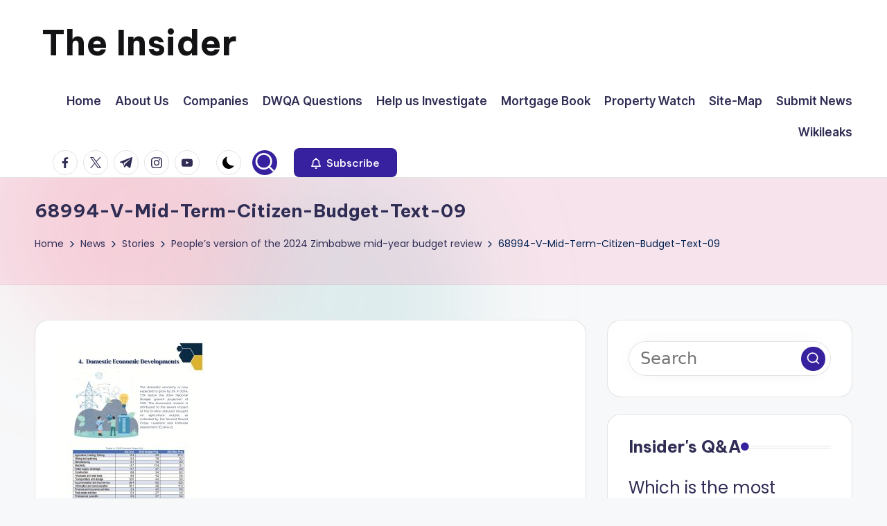

--- FILE ---
content_type: text/html; charset=UTF-8
request_url: https://insiderzim.com/peoples-version-of-the-2024-zimbabwe-mid-year-budget-review/68994-v-mid-term-citizen-budget-text-09/
body_size: 20482
content:

<!DOCTYPE html>
<html dir="ltr" lang="en-US" prefix="og: https://ogp.me/ns#" itemscope itemtype="http://schema.org/WebPage" >
<head>
	<meta charset="UTF-8">
	<link rel="profile" href="https://gmpg.org/xfn/11">
	<title>68994-V-Mid-Term-Citizen-Budget-Text-09 | The Insider</title>

		<!-- All in One SEO 4.9.1.1 - aioseo.com -->
	<meta name="robots" content="max-image-preview:large" />
	<meta name="author" content="Charles Rukuni"/>
	<link rel="canonical" href="https://insiderzim.com/peoples-version-of-the-2024-zimbabwe-mid-year-budget-review/68994-v-mid-term-citizen-budget-text-09/" />
	<meta name="generator" content="All in One SEO (AIOSEO) 4.9.1.1" />
		<meta property="og:locale" content="en_US" />
		<meta property="og:site_name" content="The Insider | News about Zimbabwe that you can use" />
		<meta property="og:type" content="article" />
		<meta property="og:title" content="68994-V-Mid-Term-Citizen-Budget-Text-09 | The Insider" />
		<meta property="og:url" content="https://insiderzim.com/peoples-version-of-the-2024-zimbabwe-mid-year-budget-review/68994-v-mid-term-citizen-budget-text-09/" />
		<meta property="article:published_time" content="2024-07-27T08:54:44+00:00" />
		<meta property="article:modified_time" content="2024-07-27T08:54:44+00:00" />
		<meta name="twitter:card" content="summary" />
		<meta name="twitter:title" content="68994-V-Mid-Term-Citizen-Budget-Text-09 | The Insider" />
		<script type="application/ld+json" class="aioseo-schema">
			{"@context":"https:\/\/schema.org","@graph":[{"@type":"BreadcrumbList","@id":"https:\/\/insiderzim.com\/peoples-version-of-the-2024-zimbabwe-mid-year-budget-review\/68994-v-mid-term-citizen-budget-text-09\/#breadcrumblist","itemListElement":[{"@type":"ListItem","@id":"https:\/\/insiderzim.com#listItem","position":1,"name":"Home","item":"https:\/\/insiderzim.com","nextItem":{"@type":"ListItem","@id":"https:\/\/insiderzim.com\/peoples-version-of-the-2024-zimbabwe-mid-year-budget-review\/68994-v-mid-term-citizen-budget-text-09\/#listItem","name":"68994-V-Mid-Term-Citizen-Budget-Text-09"}},{"@type":"ListItem","@id":"https:\/\/insiderzim.com\/peoples-version-of-the-2024-zimbabwe-mid-year-budget-review\/68994-v-mid-term-citizen-budget-text-09\/#listItem","position":2,"name":"68994-V-Mid-Term-Citizen-Budget-Text-09","previousItem":{"@type":"ListItem","@id":"https:\/\/insiderzim.com#listItem","name":"Home"}}]},{"@type":"ItemPage","@id":"https:\/\/insiderzim.com\/peoples-version-of-the-2024-zimbabwe-mid-year-budget-review\/68994-v-mid-term-citizen-budget-text-09\/#itempage","url":"https:\/\/insiderzim.com\/peoples-version-of-the-2024-zimbabwe-mid-year-budget-review\/68994-v-mid-term-citizen-budget-text-09\/","name":"68994-V-Mid-Term-Citizen-Budget-Text-09 | The Insider","inLanguage":"en-US","isPartOf":{"@id":"https:\/\/insiderzim.com\/#website"},"breadcrumb":{"@id":"https:\/\/insiderzim.com\/peoples-version-of-the-2024-zimbabwe-mid-year-budget-review\/68994-v-mid-term-citizen-budget-text-09\/#breadcrumblist"},"author":{"@id":"https:\/\/insiderzim.com\/author\/rukuni\/#author"},"creator":{"@id":"https:\/\/insiderzim.com\/author\/rukuni\/#author"},"datePublished":"2024-07-27T08:54:44+00:00","dateModified":"2024-07-27T08:54:44+00:00"},{"@type":"Person","@id":"https:\/\/insiderzim.com\/#person","name":"Charles Rukuni","image":{"@type":"ImageObject","@id":"https:\/\/insiderzim.com\/peoples-version-of-the-2024-zimbabwe-mid-year-budget-review\/68994-v-mid-term-citizen-budget-text-09\/#personImage","url":"https:\/\/insiderzim.com\/wp-content\/uploads\/avatars\/1\/60c4da1a1ea6f-bpfull.jpg","width":96,"height":96,"caption":"Charles Rukuni"}},{"@type":"Person","@id":"https:\/\/insiderzim.com\/author\/rukuni\/#author","url":"https:\/\/insiderzim.com\/author\/rukuni\/","name":"Charles Rukuni","image":{"@type":"ImageObject","@id":"https:\/\/insiderzim.com\/peoples-version-of-the-2024-zimbabwe-mid-year-budget-review\/68994-v-mid-term-citizen-budget-text-09\/#authorImage","url":"https:\/\/insiderzim.com\/wp-content\/uploads\/avatars\/1\/60c4da1a1ea6f-bpfull.jpg","width":96,"height":96,"caption":"Charles Rukuni"}},{"@type":"WebSite","@id":"https:\/\/insiderzim.com\/#website","url":"https:\/\/insiderzim.com\/","name":"The Insider","description":"News about Zimbabwe that you can use","inLanguage":"en-US","publisher":{"@id":"https:\/\/insiderzim.com\/#person"}}]}
		</script>
		<!-- All in One SEO -->

<meta name="viewport" content="width=device-width, initial-scale=1"><link rel='dns-prefetch' href='//fonts.googleapis.com' />
<link rel='dns-prefetch' href='//www.googletagmanager.com' />
<link rel="alternate" type="application/rss+xml" title="The Insider &raquo; Feed" href="https://insiderzim.com/feed/" />
<link rel="alternate" type="application/rss+xml" title="The Insider &raquo; Comments Feed" href="https://insiderzim.com/comments/feed/" />
<link rel="alternate" type="application/rss+xml" title="The Insider &raquo; 68994-V-Mid-Term-Citizen-Budget-Text-09 Comments Feed" href="https://insiderzim.com/peoples-version-of-the-2024-zimbabwe-mid-year-budget-review/68994-v-mid-term-citizen-budget-text-09/feed/" />
<link rel="alternate" title="oEmbed (JSON)" type="application/json+oembed" href="https://insiderzim.com/wp-json/oembed/1.0/embed?url=https%3A%2F%2Finsiderzim.com%2Fpeoples-version-of-the-2024-zimbabwe-mid-year-budget-review%2F68994-v-mid-term-citizen-budget-text-09%2F" />
<link rel="alternate" title="oEmbed (XML)" type="text/xml+oembed" href="https://insiderzim.com/wp-json/oembed/1.0/embed?url=https%3A%2F%2Finsiderzim.com%2Fpeoples-version-of-the-2024-zimbabwe-mid-year-budget-review%2F68994-v-mid-term-citizen-budget-text-09%2F&#038;format=xml" />
		<!-- This site uses the Google Analytics by MonsterInsights plugin v9.10.1 - Using Analytics tracking - https://www.monsterinsights.com/ -->
							<script src="//www.googletagmanager.com/gtag/js?id=G-3SDQZF0YRQ"  data-cfasync="false" data-wpfc-render="false" async></script>
			<script data-cfasync="false" data-wpfc-render="false">
				var mi_version = '9.10.1';
				var mi_track_user = true;
				var mi_no_track_reason = '';
								var MonsterInsightsDefaultLocations = {"page_location":"https:\/\/insiderzim.com\/peoples-version-of-the-2024-zimbabwe-mid-year-budget-review\/68994-v-mid-term-citizen-budget-text-09\/"};
								if ( typeof MonsterInsightsPrivacyGuardFilter === 'function' ) {
					var MonsterInsightsLocations = (typeof MonsterInsightsExcludeQuery === 'object') ? MonsterInsightsPrivacyGuardFilter( MonsterInsightsExcludeQuery ) : MonsterInsightsPrivacyGuardFilter( MonsterInsightsDefaultLocations );
				} else {
					var MonsterInsightsLocations = (typeof MonsterInsightsExcludeQuery === 'object') ? MonsterInsightsExcludeQuery : MonsterInsightsDefaultLocations;
				}

								var disableStrs = [
										'ga-disable-G-3SDQZF0YRQ',
									];

				/* Function to detect opted out users */
				function __gtagTrackerIsOptedOut() {
					for (var index = 0; index < disableStrs.length; index++) {
						if (document.cookie.indexOf(disableStrs[index] + '=true') > -1) {
							return true;
						}
					}

					return false;
				}

				/* Disable tracking if the opt-out cookie exists. */
				if (__gtagTrackerIsOptedOut()) {
					for (var index = 0; index < disableStrs.length; index++) {
						window[disableStrs[index]] = true;
					}
				}

				/* Opt-out function */
				function __gtagTrackerOptout() {
					for (var index = 0; index < disableStrs.length; index++) {
						document.cookie = disableStrs[index] + '=true; expires=Thu, 31 Dec 2099 23:59:59 UTC; path=/';
						window[disableStrs[index]] = true;
					}
				}

				if ('undefined' === typeof gaOptout) {
					function gaOptout() {
						__gtagTrackerOptout();
					}
				}
								window.dataLayer = window.dataLayer || [];

				window.MonsterInsightsDualTracker = {
					helpers: {},
					trackers: {},
				};
				if (mi_track_user) {
					function __gtagDataLayer() {
						dataLayer.push(arguments);
					}

					function __gtagTracker(type, name, parameters) {
						if (!parameters) {
							parameters = {};
						}

						if (parameters.send_to) {
							__gtagDataLayer.apply(null, arguments);
							return;
						}

						if (type === 'event') {
														parameters.send_to = monsterinsights_frontend.v4_id;
							var hookName = name;
							if (typeof parameters['event_category'] !== 'undefined') {
								hookName = parameters['event_category'] + ':' + name;
							}

							if (typeof MonsterInsightsDualTracker.trackers[hookName] !== 'undefined') {
								MonsterInsightsDualTracker.trackers[hookName](parameters);
							} else {
								__gtagDataLayer('event', name, parameters);
							}
							
						} else {
							__gtagDataLayer.apply(null, arguments);
						}
					}

					__gtagTracker('js', new Date());
					__gtagTracker('set', {
						'developer_id.dZGIzZG': true,
											});
					if ( MonsterInsightsLocations.page_location ) {
						__gtagTracker('set', MonsterInsightsLocations);
					}
										__gtagTracker('config', 'G-3SDQZF0YRQ', {"forceSSL":"true","link_attribution":"true"} );
										window.gtag = __gtagTracker;										(function () {
						/* https://developers.google.com/analytics/devguides/collection/analyticsjs/ */
						/* ga and __gaTracker compatibility shim. */
						var noopfn = function () {
							return null;
						};
						var newtracker = function () {
							return new Tracker();
						};
						var Tracker = function () {
							return null;
						};
						var p = Tracker.prototype;
						p.get = noopfn;
						p.set = noopfn;
						p.send = function () {
							var args = Array.prototype.slice.call(arguments);
							args.unshift('send');
							__gaTracker.apply(null, args);
						};
						var __gaTracker = function () {
							var len = arguments.length;
							if (len === 0) {
								return;
							}
							var f = arguments[len - 1];
							if (typeof f !== 'object' || f === null || typeof f.hitCallback !== 'function') {
								if ('send' === arguments[0]) {
									var hitConverted, hitObject = false, action;
									if ('event' === arguments[1]) {
										if ('undefined' !== typeof arguments[3]) {
											hitObject = {
												'eventAction': arguments[3],
												'eventCategory': arguments[2],
												'eventLabel': arguments[4],
												'value': arguments[5] ? arguments[5] : 1,
											}
										}
									}
									if ('pageview' === arguments[1]) {
										if ('undefined' !== typeof arguments[2]) {
											hitObject = {
												'eventAction': 'page_view',
												'page_path': arguments[2],
											}
										}
									}
									if (typeof arguments[2] === 'object') {
										hitObject = arguments[2];
									}
									if (typeof arguments[5] === 'object') {
										Object.assign(hitObject, arguments[5]);
									}
									if ('undefined' !== typeof arguments[1].hitType) {
										hitObject = arguments[1];
										if ('pageview' === hitObject.hitType) {
											hitObject.eventAction = 'page_view';
										}
									}
									if (hitObject) {
										action = 'timing' === arguments[1].hitType ? 'timing_complete' : hitObject.eventAction;
										hitConverted = mapArgs(hitObject);
										__gtagTracker('event', action, hitConverted);
									}
								}
								return;
							}

							function mapArgs(args) {
								var arg, hit = {};
								var gaMap = {
									'eventCategory': 'event_category',
									'eventAction': 'event_action',
									'eventLabel': 'event_label',
									'eventValue': 'event_value',
									'nonInteraction': 'non_interaction',
									'timingCategory': 'event_category',
									'timingVar': 'name',
									'timingValue': 'value',
									'timingLabel': 'event_label',
									'page': 'page_path',
									'location': 'page_location',
									'title': 'page_title',
									'referrer' : 'page_referrer',
								};
								for (arg in args) {
																		if (!(!args.hasOwnProperty(arg) || !gaMap.hasOwnProperty(arg))) {
										hit[gaMap[arg]] = args[arg];
									} else {
										hit[arg] = args[arg];
									}
								}
								return hit;
							}

							try {
								f.hitCallback();
							} catch (ex) {
							}
						};
						__gaTracker.create = newtracker;
						__gaTracker.getByName = newtracker;
						__gaTracker.getAll = function () {
							return [];
						};
						__gaTracker.remove = noopfn;
						__gaTracker.loaded = true;
						window['__gaTracker'] = __gaTracker;
					})();
									} else {
										console.log("");
					(function () {
						function __gtagTracker() {
							return null;
						}

						window['__gtagTracker'] = __gtagTracker;
						window['gtag'] = __gtagTracker;
					})();
									}
			</script>
							<!-- / Google Analytics by MonsterInsights -->
		<style id='wp-img-auto-sizes-contain-inline-css'>
img:is([sizes=auto i],[sizes^="auto," i]){contain-intrinsic-size:3000px 1500px}
/*# sourceURL=wp-img-auto-sizes-contain-inline-css */
</style>
<style id='wp-emoji-styles-inline-css'>

	img.wp-smiley, img.emoji {
		display: inline !important;
		border: none !important;
		box-shadow: none !important;
		height: 1em !important;
		width: 1em !important;
		margin: 0 0.07em !important;
		vertical-align: -0.1em !important;
		background: none !important;
		padding: 0 !important;
	}
/*# sourceURL=wp-emoji-styles-inline-css */
</style>
<style id='wp-block-library-inline-css'>
:root{--wp-block-synced-color:#7a00df;--wp-block-synced-color--rgb:122,0,223;--wp-bound-block-color:var(--wp-block-synced-color);--wp-editor-canvas-background:#ddd;--wp-admin-theme-color:#007cba;--wp-admin-theme-color--rgb:0,124,186;--wp-admin-theme-color-darker-10:#006ba1;--wp-admin-theme-color-darker-10--rgb:0,107,160.5;--wp-admin-theme-color-darker-20:#005a87;--wp-admin-theme-color-darker-20--rgb:0,90,135;--wp-admin-border-width-focus:2px}@media (min-resolution:192dpi){:root{--wp-admin-border-width-focus:1.5px}}.wp-element-button{cursor:pointer}:root .has-very-light-gray-background-color{background-color:#eee}:root .has-very-dark-gray-background-color{background-color:#313131}:root .has-very-light-gray-color{color:#eee}:root .has-very-dark-gray-color{color:#313131}:root .has-vivid-green-cyan-to-vivid-cyan-blue-gradient-background{background:linear-gradient(135deg,#00d084,#0693e3)}:root .has-purple-crush-gradient-background{background:linear-gradient(135deg,#34e2e4,#4721fb 50%,#ab1dfe)}:root .has-hazy-dawn-gradient-background{background:linear-gradient(135deg,#faaca8,#dad0ec)}:root .has-subdued-olive-gradient-background{background:linear-gradient(135deg,#fafae1,#67a671)}:root .has-atomic-cream-gradient-background{background:linear-gradient(135deg,#fdd79a,#004a59)}:root .has-nightshade-gradient-background{background:linear-gradient(135deg,#330968,#31cdcf)}:root .has-midnight-gradient-background{background:linear-gradient(135deg,#020381,#2874fc)}:root{--wp--preset--font-size--normal:16px;--wp--preset--font-size--huge:42px}.has-regular-font-size{font-size:1em}.has-larger-font-size{font-size:2.625em}.has-normal-font-size{font-size:var(--wp--preset--font-size--normal)}.has-huge-font-size{font-size:var(--wp--preset--font-size--huge)}.has-text-align-center{text-align:center}.has-text-align-left{text-align:left}.has-text-align-right{text-align:right}.has-fit-text{white-space:nowrap!important}#end-resizable-editor-section{display:none}.aligncenter{clear:both}.items-justified-left{justify-content:flex-start}.items-justified-center{justify-content:center}.items-justified-right{justify-content:flex-end}.items-justified-space-between{justify-content:space-between}.screen-reader-text{border:0;clip-path:inset(50%);height:1px;margin:-1px;overflow:hidden;padding:0;position:absolute;width:1px;word-wrap:normal!important}.screen-reader-text:focus{background-color:#ddd;clip-path:none;color:#444;display:block;font-size:1em;height:auto;left:5px;line-height:normal;padding:15px 23px 14px;text-decoration:none;top:5px;width:auto;z-index:100000}html :where(.has-border-color){border-style:solid}html :where([style*=border-top-color]){border-top-style:solid}html :where([style*=border-right-color]){border-right-style:solid}html :where([style*=border-bottom-color]){border-bottom-style:solid}html :where([style*=border-left-color]){border-left-style:solid}html :where([style*=border-width]){border-style:solid}html :where([style*=border-top-width]){border-top-style:solid}html :where([style*=border-right-width]){border-right-style:solid}html :where([style*=border-bottom-width]){border-bottom-style:solid}html :where([style*=border-left-width]){border-left-style:solid}html :where(img[class*=wp-image-]){height:auto;max-width:100%}:where(figure){margin:0 0 1em}html :where(.is-position-sticky){--wp-admin--admin-bar--position-offset:var(--wp-admin--admin-bar--height,0px)}@media screen and (max-width:600px){html :where(.is-position-sticky){--wp-admin--admin-bar--position-offset:0px}}

/*# sourceURL=wp-block-library-inline-css */
</style><style id='global-styles-inline-css'>
:root{--wp--preset--aspect-ratio--square: 1;--wp--preset--aspect-ratio--4-3: 4/3;--wp--preset--aspect-ratio--3-4: 3/4;--wp--preset--aspect-ratio--3-2: 3/2;--wp--preset--aspect-ratio--2-3: 2/3;--wp--preset--aspect-ratio--16-9: 16/9;--wp--preset--aspect-ratio--9-16: 9/16;--wp--preset--color--black: #000000;--wp--preset--color--cyan-bluish-gray: #abb8c3;--wp--preset--color--white: #ffffff;--wp--preset--color--pale-pink: #f78da7;--wp--preset--color--vivid-red: #cf2e2e;--wp--preset--color--luminous-vivid-orange: #ff6900;--wp--preset--color--luminous-vivid-amber: #fcb900;--wp--preset--color--light-green-cyan: #7bdcb5;--wp--preset--color--vivid-green-cyan: #00d084;--wp--preset--color--pale-cyan-blue: #8ed1fc;--wp--preset--color--vivid-cyan-blue: #0693e3;--wp--preset--color--vivid-purple: #9b51e0;--wp--preset--gradient--vivid-cyan-blue-to-vivid-purple: linear-gradient(135deg,rgb(6,147,227) 0%,rgb(155,81,224) 100%);--wp--preset--gradient--light-green-cyan-to-vivid-green-cyan: linear-gradient(135deg,rgb(122,220,180) 0%,rgb(0,208,130) 100%);--wp--preset--gradient--luminous-vivid-amber-to-luminous-vivid-orange: linear-gradient(135deg,rgb(252,185,0) 0%,rgb(255,105,0) 100%);--wp--preset--gradient--luminous-vivid-orange-to-vivid-red: linear-gradient(135deg,rgb(255,105,0) 0%,rgb(207,46,46) 100%);--wp--preset--gradient--very-light-gray-to-cyan-bluish-gray: linear-gradient(135deg,rgb(238,238,238) 0%,rgb(169,184,195) 100%);--wp--preset--gradient--cool-to-warm-spectrum: linear-gradient(135deg,rgb(74,234,220) 0%,rgb(151,120,209) 20%,rgb(207,42,186) 40%,rgb(238,44,130) 60%,rgb(251,105,98) 80%,rgb(254,248,76) 100%);--wp--preset--gradient--blush-light-purple: linear-gradient(135deg,rgb(255,206,236) 0%,rgb(152,150,240) 100%);--wp--preset--gradient--blush-bordeaux: linear-gradient(135deg,rgb(254,205,165) 0%,rgb(254,45,45) 50%,rgb(107,0,62) 100%);--wp--preset--gradient--luminous-dusk: linear-gradient(135deg,rgb(255,203,112) 0%,rgb(199,81,192) 50%,rgb(65,88,208) 100%);--wp--preset--gradient--pale-ocean: linear-gradient(135deg,rgb(255,245,203) 0%,rgb(182,227,212) 50%,rgb(51,167,181) 100%);--wp--preset--gradient--electric-grass: linear-gradient(135deg,rgb(202,248,128) 0%,rgb(113,206,126) 100%);--wp--preset--gradient--midnight: linear-gradient(135deg,rgb(2,3,129) 0%,rgb(40,116,252) 100%);--wp--preset--font-size--small: 13px;--wp--preset--font-size--medium: 20px;--wp--preset--font-size--large: 36px;--wp--preset--font-size--x-large: 42px;--wp--preset--spacing--20: 0.44rem;--wp--preset--spacing--30: 0.67rem;--wp--preset--spacing--40: 1rem;--wp--preset--spacing--50: 1.5rem;--wp--preset--spacing--60: 2.25rem;--wp--preset--spacing--70: 3.38rem;--wp--preset--spacing--80: 5.06rem;--wp--preset--shadow--natural: 6px 6px 9px rgba(0, 0, 0, 0.2);--wp--preset--shadow--deep: 12px 12px 50px rgba(0, 0, 0, 0.4);--wp--preset--shadow--sharp: 6px 6px 0px rgba(0, 0, 0, 0.2);--wp--preset--shadow--outlined: 6px 6px 0px -3px rgb(255, 255, 255), 6px 6px rgb(0, 0, 0);--wp--preset--shadow--crisp: 6px 6px 0px rgb(0, 0, 0);}:where(.is-layout-flex){gap: 0.5em;}:where(.is-layout-grid){gap: 0.5em;}body .is-layout-flex{display: flex;}.is-layout-flex{flex-wrap: wrap;align-items: center;}.is-layout-flex > :is(*, div){margin: 0;}body .is-layout-grid{display: grid;}.is-layout-grid > :is(*, div){margin: 0;}:where(.wp-block-columns.is-layout-flex){gap: 2em;}:where(.wp-block-columns.is-layout-grid){gap: 2em;}:where(.wp-block-post-template.is-layout-flex){gap: 1.25em;}:where(.wp-block-post-template.is-layout-grid){gap: 1.25em;}.has-black-color{color: var(--wp--preset--color--black) !important;}.has-cyan-bluish-gray-color{color: var(--wp--preset--color--cyan-bluish-gray) !important;}.has-white-color{color: var(--wp--preset--color--white) !important;}.has-pale-pink-color{color: var(--wp--preset--color--pale-pink) !important;}.has-vivid-red-color{color: var(--wp--preset--color--vivid-red) !important;}.has-luminous-vivid-orange-color{color: var(--wp--preset--color--luminous-vivid-orange) !important;}.has-luminous-vivid-amber-color{color: var(--wp--preset--color--luminous-vivid-amber) !important;}.has-light-green-cyan-color{color: var(--wp--preset--color--light-green-cyan) !important;}.has-vivid-green-cyan-color{color: var(--wp--preset--color--vivid-green-cyan) !important;}.has-pale-cyan-blue-color{color: var(--wp--preset--color--pale-cyan-blue) !important;}.has-vivid-cyan-blue-color{color: var(--wp--preset--color--vivid-cyan-blue) !important;}.has-vivid-purple-color{color: var(--wp--preset--color--vivid-purple) !important;}.has-black-background-color{background-color: var(--wp--preset--color--black) !important;}.has-cyan-bluish-gray-background-color{background-color: var(--wp--preset--color--cyan-bluish-gray) !important;}.has-white-background-color{background-color: var(--wp--preset--color--white) !important;}.has-pale-pink-background-color{background-color: var(--wp--preset--color--pale-pink) !important;}.has-vivid-red-background-color{background-color: var(--wp--preset--color--vivid-red) !important;}.has-luminous-vivid-orange-background-color{background-color: var(--wp--preset--color--luminous-vivid-orange) !important;}.has-luminous-vivid-amber-background-color{background-color: var(--wp--preset--color--luminous-vivid-amber) !important;}.has-light-green-cyan-background-color{background-color: var(--wp--preset--color--light-green-cyan) !important;}.has-vivid-green-cyan-background-color{background-color: var(--wp--preset--color--vivid-green-cyan) !important;}.has-pale-cyan-blue-background-color{background-color: var(--wp--preset--color--pale-cyan-blue) !important;}.has-vivid-cyan-blue-background-color{background-color: var(--wp--preset--color--vivid-cyan-blue) !important;}.has-vivid-purple-background-color{background-color: var(--wp--preset--color--vivid-purple) !important;}.has-black-border-color{border-color: var(--wp--preset--color--black) !important;}.has-cyan-bluish-gray-border-color{border-color: var(--wp--preset--color--cyan-bluish-gray) !important;}.has-white-border-color{border-color: var(--wp--preset--color--white) !important;}.has-pale-pink-border-color{border-color: var(--wp--preset--color--pale-pink) !important;}.has-vivid-red-border-color{border-color: var(--wp--preset--color--vivid-red) !important;}.has-luminous-vivid-orange-border-color{border-color: var(--wp--preset--color--luminous-vivid-orange) !important;}.has-luminous-vivid-amber-border-color{border-color: var(--wp--preset--color--luminous-vivid-amber) !important;}.has-light-green-cyan-border-color{border-color: var(--wp--preset--color--light-green-cyan) !important;}.has-vivid-green-cyan-border-color{border-color: var(--wp--preset--color--vivid-green-cyan) !important;}.has-pale-cyan-blue-border-color{border-color: var(--wp--preset--color--pale-cyan-blue) !important;}.has-vivid-cyan-blue-border-color{border-color: var(--wp--preset--color--vivid-cyan-blue) !important;}.has-vivid-purple-border-color{border-color: var(--wp--preset--color--vivid-purple) !important;}.has-vivid-cyan-blue-to-vivid-purple-gradient-background{background: var(--wp--preset--gradient--vivid-cyan-blue-to-vivid-purple) !important;}.has-light-green-cyan-to-vivid-green-cyan-gradient-background{background: var(--wp--preset--gradient--light-green-cyan-to-vivid-green-cyan) !important;}.has-luminous-vivid-amber-to-luminous-vivid-orange-gradient-background{background: var(--wp--preset--gradient--luminous-vivid-amber-to-luminous-vivid-orange) !important;}.has-luminous-vivid-orange-to-vivid-red-gradient-background{background: var(--wp--preset--gradient--luminous-vivid-orange-to-vivid-red) !important;}.has-very-light-gray-to-cyan-bluish-gray-gradient-background{background: var(--wp--preset--gradient--very-light-gray-to-cyan-bluish-gray) !important;}.has-cool-to-warm-spectrum-gradient-background{background: var(--wp--preset--gradient--cool-to-warm-spectrum) !important;}.has-blush-light-purple-gradient-background{background: var(--wp--preset--gradient--blush-light-purple) !important;}.has-blush-bordeaux-gradient-background{background: var(--wp--preset--gradient--blush-bordeaux) !important;}.has-luminous-dusk-gradient-background{background: var(--wp--preset--gradient--luminous-dusk) !important;}.has-pale-ocean-gradient-background{background: var(--wp--preset--gradient--pale-ocean) !important;}.has-electric-grass-gradient-background{background: var(--wp--preset--gradient--electric-grass) !important;}.has-midnight-gradient-background{background: var(--wp--preset--gradient--midnight) !important;}.has-small-font-size{font-size: var(--wp--preset--font-size--small) !important;}.has-medium-font-size{font-size: var(--wp--preset--font-size--medium) !important;}.has-large-font-size{font-size: var(--wp--preset--font-size--large) !important;}.has-x-large-font-size{font-size: var(--wp--preset--font-size--x-large) !important;}
/*# sourceURL=global-styles-inline-css */
</style>

<style id='classic-theme-styles-inline-css'>
/*! This file is auto-generated */
.wp-block-button__link{color:#fff;background-color:#32373c;border-radius:9999px;box-shadow:none;text-decoration:none;padding:calc(.667em + 2px) calc(1.333em + 2px);font-size:1.125em}.wp-block-file__button{background:#32373c;color:#fff;text-decoration:none}
/*# sourceURL=/wp-includes/css/classic-themes.min.css */
</style>
<link rel='stylesheet' id='dwqa-style-css' href='https://insiderzim.com/wp-content/plugins/dw-question-answer/templates/assets/css/style.css?ver=180720161357' media='all' />
<link rel='stylesheet' id='dwqa-rtl-css' href='https://insiderzim.com/wp-content/plugins/dw-question-answer/templates/assets/css/rtl.css?ver=180720161357' media='all' />
<link rel='stylesheet' id='wp-polls-css' href='https://insiderzim.com/wp-content/plugins/wp-polls/polls-css.css?ver=2.77.3' media='all' />
<style id='wp-polls-inline-css'>
.wp-polls .pollbar {
	margin: 1px;
	font-size: 6px;
	line-height: 8px;
	height: 8px;
	background-image: url('https://insiderzim.com/wp-content/plugins/wp-polls/images/default/pollbg.gif');
	border: 1px solid #c8c8c8;
}

/*# sourceURL=wp-polls-inline-css */
</style>
<link rel='stylesheet' id='swiper-css' href='https://insiderzim.com/wp-content/themes/bloghash/assets/css/swiper-bundle.min.css?ver=6.9' media='all' />
<link rel='stylesheet' id='FontAwesome-css' href='https://insiderzim.com/wp-content/themes/bloghash/assets/css/all.min.css?ver=5.15.4' media='all' />
<link rel='stylesheet' id='bloghash-styles-css' href='https://insiderzim.com/wp-content/themes/bloghash/assets/css/style.min.css?ver=1.0.26' media='all' />
<link rel='stylesheet' id='bloghash-google-fonts-css' href='//fonts.googleapis.com/css?family=Inter+Tight%3A600%7CPoppins%3A400%7CBe+Vietnam+Pro%3A700%2C500%7CPlayfair+Display%3A400%2C400i&#038;display=swap&#038;subsets=latin&#038;ver=1.0.26' media='' />
<link rel='stylesheet' id='bloghash-dynamic-styles-css' href='https://insiderzim.com/wp-content/uploads/bloghash/dynamic-styles.css?ver=1768328139' media='all' />
<script src="https://insiderzim.com/wp-content/plugins/google-analytics-for-wordpress/assets/js/frontend-gtag.min.js?ver=9.10.1" id="monsterinsights-frontend-script-js" async data-wp-strategy="async"></script>
<script data-cfasync="false" data-wpfc-render="false" id='monsterinsights-frontend-script-js-extra'>var monsterinsights_frontend = {"js_events_tracking":"true","download_extensions":"doc,pdf,ppt,zip,xls,docx,pptx,xlsx","inbound_paths":"[]","home_url":"https:\/\/insiderzim.com","hash_tracking":"false","v4_id":"G-3SDQZF0YRQ"};</script>
<script src="https://insiderzim.com/wp-includes/js/jquery/jquery.min.js?ver=3.7.1" id="jquery-core-js"></script>
<script src="https://insiderzim.com/wp-includes/js/jquery/jquery-migrate.min.js?ver=3.4.1" id="jquery-migrate-js"></script>
<link rel="https://api.w.org/" href="https://insiderzim.com/wp-json/" /><link rel="alternate" title="JSON" type="application/json" href="https://insiderzim.com/wp-json/wp/v2/media/50876" /><link rel="EditURI" type="application/rsd+xml" title="RSD" href="https://insiderzim.com/xmlrpc.php?rsd" />
<meta name="generator" content="WordPress 6.9" />
<link rel='shortlink' href='https://insiderzim.com/?p=50876' />

<!-- This site is using AdRotate v5.17.2 to display their advertisements - https://ajdg.solutions/ -->
<!-- AdRotate CSS -->
<style type="text/css" media="screen">
	.g { margin:0px; padding:0px; overflow:hidden; line-height:1; zoom:1; }
	.g img { height:auto; }
	.g-col { position:relative; float:left; }
	.g-col:first-child { margin-left: 0; }
	.g-col:last-child { margin-right: 0; }
	@media only screen and (max-width: 480px) {
		.g-col, .g-dyn, .g-single { width:100%; margin-left:0; margin-right:0; }
	}
</style>
<!-- /AdRotate CSS -->


	<script type="text/javascript">var ajaxurl = 'https://insiderzim.com/wp-admin/admin-ajax.php';</script>

<meta name="generator" content="Site Kit by Google 1.167.0" /><script async src="//pagead2.googlesyndication.com/pagead/js/adsbygoogle.js"></script>
<script>
     (adsbygoogle = window.adsbygoogle || []).push({
          google_ad_client: "ca-pub-1971106413552962",
          enable_page_level_ads: true
     });
</script>

<!-- Global site tag (gtag.js) - Google Analytics -->
<script async src="https://www.googletagmanager.com/gtag/js?id=UA-53716726-1"></script>
<script>
  window.dataLayer = window.dataLayer || [];
  function gtag(){dataLayer.push(arguments);}
  gtag('js', new Date());

  gtag('config', 'UA-53716726-1');
</script><script type="text/javascript">
(function(url){
	if(/(?:Chrome\/26\.0\.1410\.63 Safari\/537\.31|WordfenceTestMonBot)/.test(navigator.userAgent)){ return; }
	var addEvent = function(evt, handler) {
		if (window.addEventListener) {
			document.addEventListener(evt, handler, false);
		} else if (window.attachEvent) {
			document.attachEvent('on' + evt, handler);
		}
	};
	var removeEvent = function(evt, handler) {
		if (window.removeEventListener) {
			document.removeEventListener(evt, handler, false);
		} else if (window.detachEvent) {
			document.detachEvent('on' + evt, handler);
		}
	};
	var evts = 'contextmenu dblclick drag dragend dragenter dragleave dragover dragstart drop keydown keypress keyup mousedown mousemove mouseout mouseover mouseup mousewheel scroll'.split(' ');
	var logHuman = function() {
		if (window.wfLogHumanRan) { return; }
		window.wfLogHumanRan = true;
		var wfscr = document.createElement('script');
		wfscr.type = 'text/javascript';
		wfscr.async = true;
		wfscr.src = url + '&r=' + Math.random();
		(document.getElementsByTagName('head')[0]||document.getElementsByTagName('body')[0]).appendChild(wfscr);
		for (var i = 0; i < evts.length; i++) {
			removeEvent(evts[i], logHuman);
		}
	};
	for (var i = 0; i < evts.length; i++) {
		addEvent(evts[i], logHuman);
	}
})('//insiderzim.com/?wordfence_lh=1&hid=2321E729FD32C00BBED49626DA05DD66');
</script><script src="//pagead2.googlesyndication.com/pagead/js/adsbygoogle.js"></script><script>document.cookie = 'quads_browser_width='+screen.width;</script><meta name="theme-color" content="#38219e"></head>

<body class="bp-nouveau attachment wp-singular attachment-template-default single single-attachment postid-50876 attachmentid-50876 attachment-jpeg wp-embed-responsive wp-theme-bloghash bloghash-topbar__separators-regular bloghash-layout__fw-contained bloghash-layout__boxed-separated bloghash-layout-shadow bloghash-header-layout-1 bloghash-menu-animation-underline bloghash-header__separators-none bloghash-page-title-align-left comments-open bloghash-has-sidebar bloghash-sticky-sidebar bloghash-sidebar-style-2 bloghash-sidebar-position__right-sidebar entry-media-hover-style-1 bloghash-copyright-layout-1 is-section-heading-init-s1 is-footer-heading-init-s0 bloghash-input-supported bloghash-blog-image-wrap validate-comment-form bloghash-menu-accessibility">



<div id="bloghash-preloader">
	
<div class="preloader-1">
	<div></div>
</div><!-- END .bloghash-preloader-1 -->
</div><!-- END #bloghash-preloader -->
<div id="page" class="hfeed site">
	<a class="skip-link screen-reader-text" href="#main">Skip to content</a>

	
	
	<header id="masthead" class="site-header" role="banner" itemtype="https://schema.org/WPHeader" itemscope="itemscope">
		<div id="bloghash-header" >
		<div id="bloghash-header-inner">
		
<div class="bloghash-container bloghash-header-container">

	
<div class="bloghash-logo bloghash-header-element" itemtype="https://schema.org/Organization" itemscope="itemscope">
	<div class="logo-inner"><span class="site-title" itemprop="name">
					<a href="https://insiderzim.com/" rel="home" itemprop="url">
						The Insider
					</a>
				</span><p class="site-description screen-reader-text" itemprop="description">
						News about Zimbabwe that you can use
					</p></div></div><!-- END .bloghash-logo -->

	<span class="bloghash-header-element bloghash-mobile-nav">
				<button class="bloghash-hamburger hamburger--spin bloghash-hamburger-bloghash-primary-nav" aria-label="Menu" aria-controls="bloghash-primary-nav" type="button">

			
			<span class="hamburger-box">
				<span class="hamburger-inner"></span>
			</span>

		</button>
			</span>

	
<nav class="site-navigation main-navigation bloghash-primary-nav bloghash-nav bloghash-header-element" role="navigation" itemtype="https://schema.org/SiteNavigationElement" itemscope="itemscope" aria-label="Site Navigation">

<ul class="bloghash-primary-nav"><li ><a href="https://insiderzim.com/"><span>Home</span></a></li><li class="page_item page-item-9237"><a href="https://insiderzim.com/about-us/"><span>About Us</span></a></li><li class="page_item page-item-9220"><a href="https://insiderzim.com/companies/"><span>Companies</span></a></li><li class="page_item page-item-40201"><a href="https://insiderzim.com/dwqa-questions/"><span>DWQA Questions</span></a></li><li class="page_item page-item-9218"><a href="https://insiderzim.com/help-us-investigate/"><span>Help us Investigate</span></a></li><li class="page_item page-item-9234"><a href="https://insiderzim.com/mortgage-book/"><span>Mortgage Book</span></a></li><li class="page_item page-item-15274"><a href="https://insiderzim.com/property-watch/"><span>Property Watch</span></a></li><li class="page_item page-item-9244"><a href="https://insiderzim.com/site-map/"><span>Site-Map</span></a></li><li class="page_item page-item-9214"><a href="https://insiderzim.com/submit-news/"><span>Submit News</span></a></li><li class="page_item page-item-9232"><a href="https://insiderzim.com/wikileaks/"><span>Wikileaks</span></a></li></ul></nav><!-- END .bloghash-nav -->
<div class="bloghash-header-widgets bloghash-header-element bloghash-widget-location-right"><div class="bloghash-header-widget__socials bloghash-header-widget bloghash-hide-mobile-tablet"><div class="bloghash-widget-wrapper"><nav class="bloghash-social-nav rounded-border bloghash-standard">
			<ul id="menu-social-menu-default" class="bloghash-socials-menu">
				<li class="menu-item">
					<a href="https://www.facebook.com/">
						<span class="screen-reader-text">facebook.com</span>
						<span class="facebook">
						<svg class="bloghash-icon" aria-hidden="true" xmlns="http://www.w3.org/2000/svg" width="32" height="32" viewBox="0 0 32 32"><path d="M18.518 32.438V17.799h4.88l.751-5.693h-5.631V8.477c0-1.627.438-2.753 2.815-2.753h3.003V.657c-.5-.125-2.315-.25-4.379-.25-4.379 0-7.32 2.628-7.32 7.507v4.192H7.695v5.693h4.942v14.639z" /></svg>
						<svg class="bloghash-icon bottom-icon" aria-hidden="true" xmlns="http://www.w3.org/2000/svg" width="32" height="32" viewBox="0 0 32 32"><path d="M18.518 32.438V17.799h4.88l.751-5.693h-5.631V8.477c0-1.627.438-2.753 2.815-2.753h3.003V.657c-.5-.125-2.315-.25-4.379-.25-4.379 0-7.32 2.628-7.32 7.507v4.192H7.695v5.693h4.942v14.639z" /></svg>
						</span>
					</a>
				</li>
				<li class="menu-item">
					<a href="https://twitter.com/">
					<span class="screen-reader-text">twitter.com</span>
						<span class="twitter">
						<svg class="bloghash-icon" aria-hidden="true" xmlns="http://www.w3.org/2000/svg" width="32" height="32" viewBox="0 0 24 24"><path d="M14.258 10.152 23.176 0h-2.113l-7.747 8.813L7.133 0H0l9.352 13.328L0 23.973h2.113l8.176-9.309 6.531 9.309h7.133zm-2.895 3.293-.949-1.328L2.875 1.56h3.246l6.086 8.523.945 1.328 7.91 11.078h-3.246zm0 0" /></svg>
						<svg class="bloghash-icon bottom-icon" aria-hidden="true" xmlns="http://www.w3.org/2000/svg" width="32" height="32" viewBox="0 0 24 24"><path d="M14.258 10.152 23.176 0h-2.113l-7.747 8.813L7.133 0H0l9.352 13.328L0 23.973h2.113l8.176-9.309 6.531 9.309h7.133zm-2.895 3.293-.949-1.328L2.875 1.56h3.246l6.086 8.523.945 1.328 7.91 11.078h-3.246zm0 0" /></svg>
						</span>
					</a>
				</li>
				<li class="menu-item">
					<a href="https://t.me/">
						<span class="screen-reader-text">t.me</span>
						<span class="telegram">
						<svg class="bloghash-icon" aria-hidden="true" xmlns="http://www.w3.org/2000/svg" width="32" height="27" viewBox="0 0 32 27"><path fill-rule="evenodd" d="M24.512 26.372c.43.304.983.38 1.476.193.494-.188.857-.609.966-1.12C28.113 20 30.924 6.217 31.978 1.264a1.041 1.041 0 0 0-.347-1.01c-.293-.25-.7-.322-1.063-.187C24.979 2.136 7.762 8.596.724 11.2a1.102 1.102 0 0 0-.722 1.065c.016.472.333.882.79 1.019 3.156.944 7.299 2.257 7.299 2.257s1.936 5.847 2.945 8.82c.127.374.419.667.804.768.384.1.795-.005 1.082-.276l4.128-3.897s4.762 3.492 7.463 5.416Zm-14.68-11.57 2.24 7.385.497-4.676 13.58-12.248a.37.37 0 0 0 .043-.503.379.379 0 0 0-.5-.085L9.831 14.803Z" /></svg>
						<svg class="bloghash-icon bottom-icon" aria-hidden="true" xmlns="http://www.w3.org/2000/svg" width="32" height="27" viewBox="0 0 32 27"><path fill-rule="evenodd" d="M24.512 26.372c.43.304.983.38 1.476.193.494-.188.857-.609.966-1.12C28.113 20 30.924 6.217 31.978 1.264a1.041 1.041 0 0 0-.347-1.01c-.293-.25-.7-.322-1.063-.187C24.979 2.136 7.762 8.596.724 11.2a1.102 1.102 0 0 0-.722 1.065c.016.472.333.882.79 1.019 3.156.944 7.299 2.257 7.299 2.257s1.936 5.847 2.945 8.82c.127.374.419.667.804.768.384.1.795-.005 1.082-.276l4.128-3.897s4.762 3.492 7.463 5.416Zm-14.68-11.57 2.24 7.385.497-4.676 13.58-12.248a.37.37 0 0 0 .043-.503.379.379 0 0 0-.5-.085L9.831 14.803Z" /></svg>
						</span>
					</a>
				</li>
				<li class="menu-item">
					<a href="https://www.instagram.com/">
						<span class="screen-reader-text">instagram.com</span>
						<span class="instagram">
						<svg class="bloghash-icon" aria-hidden="true" xmlns="http://www.w3.org/2000/svg" width="32" height="32" viewBox="0 0 32 32"><path d="M16.016 3.284c4.317 0 4.755.063 6.444.125 1.627.063 2.44.313 3.003.5.751.313 1.314.688 1.814 1.189.563.563.938 1.126 1.189 1.814.25.626.5 1.439.563 3.003.063 1.752.125 2.19.125 6.506s-.063 4.755-.125 6.444c-.063 1.627-.313 2.44-.5 3.003-.313.751-.688 1.314-1.189 1.814-.563.563-1.126.938-1.814 1.189-.626.25-1.439.5-3.003.563-1.752.063-2.19.125-6.506.125s-4.755-.063-6.444-.125c-1.627-.063-2.44-.313-3.003-.5-.751-.313-1.314-.688-1.814-1.189-.563-.563-.938-1.126-1.189-1.814-.25-.626-.5-1.439-.563-3.003-.063-1.752-.125-2.19-.125-6.506s.063-4.755.125-6.444c.063-1.627.313-2.44.5-3.003.313-.751.688-1.314 1.189-1.814.563-.563 1.126-.938 1.814-1.189.626-.25 1.439-.5 3.003-.563 1.752-.063 2.19-.125 6.506-.125m0-2.877c-4.379 0-4.88.063-6.569.125-1.752.063-2.94.313-3.879.688-1.064.438-2.002 1.001-2.878 1.877S1.251 4.911.813 5.975C.438 6.976.187 8.102.125 9.854.062 11.543 0 12.044 0 16.423s.063 4.88.125 6.569c.063 1.752.313 2.94.688 3.879.438 1.064 1.001 2.002 1.877 2.878s1.814 1.439 2.878 1.877c1.001.375 2.127.626 3.879.688 1.689.063 2.19.125 6.569.125s4.88-.063 6.569-.125c1.752-.063 2.94-.313 3.879-.688 1.064-.438 2.002-1.001 2.878-1.877s1.439-1.814 1.877-2.878c.375-1.001.626-2.127.688-3.879.063-1.689.125-2.19.125-6.569s-.063-4.88-.125-6.569c-.063-1.752-.313-2.94-.688-3.879-.438-1.064-1.001-2.002-1.877-2.878s-1.814-1.439-2.878-1.877C25.463.845 24.337.594 22.585.532c-1.689-.063-2.19-.125-6.569-.125zm0 7.757c-4.567 0-8.258 3.691-8.258 8.258s3.691 8.258 8.258 8.258c4.567 0 8.258-3.691 8.258-8.258s-3.691-8.258-8.258-8.258zm0 13.639c-2.94 0-5.38-2.44-5.38-5.38s2.44-5.38 5.38-5.38 5.38 2.44 5.38 5.38-2.44 5.38-5.38 5.38zM26.463 7.851c0 1.064-.813 1.939-1.877 1.939s-1.939-.876-1.939-1.939c0-1.064.876-1.877 1.939-1.877s1.877.813 1.877 1.877z" /></svg>
						<svg class="bloghash-icon bottom-icon" aria-hidden="true" xmlns="http://www.w3.org/2000/svg" width="32" height="32" viewBox="0 0 32 32"><path d="M16.016 3.284c4.317 0 4.755.063 6.444.125 1.627.063 2.44.313 3.003.5.751.313 1.314.688 1.814 1.189.563.563.938 1.126 1.189 1.814.25.626.5 1.439.563 3.003.063 1.752.125 2.19.125 6.506s-.063 4.755-.125 6.444c-.063 1.627-.313 2.44-.5 3.003-.313.751-.688 1.314-1.189 1.814-.563.563-1.126.938-1.814 1.189-.626.25-1.439.5-3.003.563-1.752.063-2.19.125-6.506.125s-4.755-.063-6.444-.125c-1.627-.063-2.44-.313-3.003-.5-.751-.313-1.314-.688-1.814-1.189-.563-.563-.938-1.126-1.189-1.814-.25-.626-.5-1.439-.563-3.003-.063-1.752-.125-2.19-.125-6.506s.063-4.755.125-6.444c.063-1.627.313-2.44.5-3.003.313-.751.688-1.314 1.189-1.814.563-.563 1.126-.938 1.814-1.189.626-.25 1.439-.5 3.003-.563 1.752-.063 2.19-.125 6.506-.125m0-2.877c-4.379 0-4.88.063-6.569.125-1.752.063-2.94.313-3.879.688-1.064.438-2.002 1.001-2.878 1.877S1.251 4.911.813 5.975C.438 6.976.187 8.102.125 9.854.062 11.543 0 12.044 0 16.423s.063 4.88.125 6.569c.063 1.752.313 2.94.688 3.879.438 1.064 1.001 2.002 1.877 2.878s1.814 1.439 2.878 1.877c1.001.375 2.127.626 3.879.688 1.689.063 2.19.125 6.569.125s4.88-.063 6.569-.125c1.752-.063 2.94-.313 3.879-.688 1.064-.438 2.002-1.001 2.878-1.877s1.439-1.814 1.877-2.878c.375-1.001.626-2.127.688-3.879.063-1.689.125-2.19.125-6.569s-.063-4.88-.125-6.569c-.063-1.752-.313-2.94-.688-3.879-.438-1.064-1.001-2.002-1.877-2.878s-1.814-1.439-2.878-1.877C25.463.845 24.337.594 22.585.532c-1.689-.063-2.19-.125-6.569-.125zm0 7.757c-4.567 0-8.258 3.691-8.258 8.258s3.691 8.258 8.258 8.258c4.567 0 8.258-3.691 8.258-8.258s-3.691-8.258-8.258-8.258zm0 13.639c-2.94 0-5.38-2.44-5.38-5.38s2.44-5.38 5.38-5.38 5.38 2.44 5.38 5.38-2.44 5.38-5.38 5.38zM26.463 7.851c0 1.064-.813 1.939-1.877 1.939s-1.939-.876-1.939-1.939c0-1.064.876-1.877 1.939-1.877s1.877.813 1.877 1.877z" /></svg>
						</span>
					</a>
				</li>
				<li class="menu-item">
					<a href="https://youtube.com/">
						<span class="screen-reader-text">youtube.com</span>
						<span class="youtube">
						<svg class="bloghash-icon" aria-hidden="true" xmlns="http://www.w3.org/2000/svg" width="32" height="32" viewBox="0 0 32 32"><path d="M31.718 10.041s-.313-2.252-1.251-3.191c-1.251-1.314-2.628-1.314-3.253-1.376-4.442-.313-11.198-.313-11.198-.313s-6.757 0-11.198.313c-.626.063-2.002.063-3.253 1.376-.938.938-1.251 3.191-1.251 3.191s-.313 2.565-.313 5.13v2.44c0 2.628.313 5.193.313 5.193s.313 2.19 1.251 3.191c1.251 1.251 2.878 1.251 3.566 1.376 2.565.25 10.886.313 10.886.313s6.757 0 11.198-.313c.626-.063 2.002-.125 3.253-1.376.938-1.001 1.251-3.191 1.251-3.191s.313-2.565.313-5.193v-2.44c0-2.565-.313-5.13-.313-5.13zm-11.386 6.632l-7.57 3.941v-9.009l8.633 4.504z" /></svg>
						<svg class="bloghash-icon bottom-icon" aria-hidden="true" xmlns="http://www.w3.org/2000/svg" width="32" height="32" viewBox="0 0 32 32"><path d="M31.718 10.041s-.313-2.252-1.251-3.191c-1.251-1.314-2.628-1.314-3.253-1.376-4.442-.313-11.198-.313-11.198-.313s-6.757 0-11.198.313c-.626.063-2.002.063-3.253 1.376-.938.938-1.251 3.191-1.251 3.191s-.313 2.565-.313 5.13v2.44c0 2.628.313 5.193.313 5.193s.313 2.19 1.251 3.191c1.251 1.251 2.878 1.251 3.566 1.376 2.565.25 10.886.313 10.886.313s6.757 0 11.198-.313c.626-.063 2.002-.125 3.253-1.376.938-1.001 1.251-3.191 1.251-3.191s.313-2.565.313-5.193v-2.44c0-2.565-.313-5.13-.313-5.13zm-11.386 6.632l-7.57 3.941v-9.009l8.633 4.504z" /></svg>
						</span>
					</a>
				</li>
			</ul>
			</nav></div></div><!-- END .bloghash-header-widget --><div class="bloghash-header-widget__darkmode bloghash-header-widget bloghash-hide-mobile-tablet"><div class="bloghash-widget-wrapper"><button type="button" class="bloghash-darkmode rounded-border"><span></span></button></div></div><!-- END .bloghash-header-widget --><div class="bloghash-header-widget__search bloghash-header-widget bloghash-hide-mobile-tablet"><div class="bloghash-widget-wrapper">
<div aria-haspopup="true">
	<a href="#" class="bloghash-search rounded-fill">
		<svg class="bloghash-icon" aria-label="Search" xmlns="http://www.w3.org/2000/svg" width="32" height="32" viewBox="0 0 32 32"><path d="M28.962 26.499l-4.938-4.938c1.602-2.002 2.669-4.671 2.669-7.474 0-6.673-5.339-12.012-12.012-12.012S2.669 7.414 2.669 14.087a11.962 11.962 0 0012.012 12.012c2.803 0 5.472-.934 7.474-2.669l4.938 4.938c.267.267.667.4.934.4s.667-.133.934-.4a1.29 1.29 0 000-1.868zM5.339 14.087c0-5.205 4.137-9.342 9.342-9.342s9.342 4.137 9.342 9.342c0 2.536-1.068 4.938-2.669 6.54-1.735 1.735-4.004 2.669-6.54 2.669-5.339.133-9.476-4.004-9.476-9.209z" /></svg>	</a><!-- END .bloghash-search -->

	<div class="bloghash-search-simple bloghash-search-container dropdown-item">
		
<form role="search" aria-label="Search for:" method="get" class="bloghash-search-form search-form" action="https://insiderzim.com/">
	<div>
		<input type="search" class="bloghash-input-search search-field" aria-label="Enter search keywords" placeholder="Search" value="" name="s" />
				
		
			<button type="submit" class="bloghash-animate-arrow right-arrow" aria-hidden="true" role="button" tabindex="0">
				<svg xmlns="http://www.w3.org/2000/svg" viewBox="0 0 25 18"><path class="arrow-handle" d="M2.511 9.007l7.185-7.221c.407-.409.407-1.071 0-1.48s-1.068-.409-1.476 0L.306 8.259a1.049 1.049 0 000 1.481l7.914 7.952c.407.408 1.068.408 1.476 0s.407-1.07 0-1.479L2.511 9.007z"></path><path class="arrow-bar" fill-rule="evenodd" clip-rule="evenodd" d="M1 8h28.001a1.001 1.001 0 010 2H1a1 1 0 110-2z"></path></svg>
			</button>		<button type="button" class="bloghash-search-close" aria-hidden="true" role="button">
			<svg aria-hidden="true" xmlns="http://www.w3.org/2000/svg" width="16" height="16" viewBox="0 0 16 16"><path d="M6.852 7.649L.399 1.195 1.445.149l6.454 6.453L14.352.149l1.047 1.046-6.454 6.454 6.454 6.453-1.047 1.047-6.453-6.454-6.454 6.454-1.046-1.047z" fill="currentColor" fill-rule="evenodd"></path></svg>
		</button>
			</div>
</form>	</div><!-- END .bloghash-search-simple -->
</div>
</div></div><!-- END .bloghash-header-widget --><div class="bloghash-header-widget__button bloghash-header-widget bloghash-hide-mobile-tablet"><div class="bloghash-widget-wrapper"><a href="#" class="btn-small bloghash-btn" target="_self" role="button"><span><i class="far fa-bell mr-1 bloghash-icon"></i> Subscribe</span></a></div></div><!-- END .bloghash-header-widget --></div><!-- END .bloghash-header-widgets -->
</div><!-- END .bloghash-container -->
	</div><!-- END #bloghash-header-inner -->
	</div><!-- END #bloghash-header -->
		
<div class="page-header bloghash-has-page-title bloghash-has-breadcrumbs">
	<div class="bloghash-container">

	
	
		<div class="bloghash-page-header-wrapper">

			<div class="bloghash-page-header-title">
				<h1 class="page-title" itemprop="headline">68994-V-Mid-Term-Citizen-Budget-Text-09</h1>			</div>

			
					</div>

	
	<div class="bloghash-breadcrumbs"><nav role="navigation" aria-label="Breadcrumbs" class="breadcrumb-trail breadcrumbs" itemprop="breadcrumb"><ul class="trail-items" itemscope itemtype="http://schema.org/BreadcrumbList"><meta name="numberOfItems" content="5" /><meta name="itemListOrder" content="Ascending" /><li itemprop="itemListElement" itemscope itemtype="http://schema.org/ListItem" class="trail-item trail-begin"><a href="https://insiderzim.com/" rel="home" itemprop="item"><span itemprop="name">Home</span></a><meta itemprop="position" content="1" /></li><li itemprop="itemListElement" itemscope itemtype="http://schema.org/ListItem" class="trail-item"><a href="https://insiderzim.com/category/news/" itemprop="item"><span itemprop="name">News</span></a><meta itemprop="position" content="2" /></li><li itemprop="itemListElement" itemscope itemtype="http://schema.org/ListItem" class="trail-item"><a href="https://insiderzim.com/category/news/stories/" itemprop="item"><span itemprop="name">Stories</span></a><meta itemprop="position" content="3" /></li><li itemprop="itemListElement" itemscope itemtype="http://schema.org/ListItem" class="trail-item"><a href="https://insiderzim.com/peoples-version-of-the-2024-zimbabwe-mid-year-budget-review/" itemprop="item"><span itemprop="name">People’s version of the 2024 Zimbabwe mid-year budget review</span></a><meta itemprop="position" content="4" /></li><li itemprop="itemListElement" itemscope itemtype="http://schema.org/ListItem" class="trail-item trail-end"><span><span itemprop="name">68994-V-Mid-Term-Citizen-Budget-Text-09</span></span><meta itemprop="position" content="5" /></li></ul></nav></div>
	</div>
</div>
	</header><!-- #masthead .site-header -->

	
			<div id="main" class="site-main">

			

<div class="bloghash-container">

	
	<div id="primary" class="content-area">

		
		<main id="content" class="site-content no-entry-media" role="main" itemtype="http://schema.org/WebPageElement" itemprop="mainContentOfPage">

			
<article id="post-50876" class="post-50876 attachment type-attachment status-inherit hentry" itemscope="" itemtype="https://schema.org/CreativeWork">


<div class="entry-content bloghash-entry">
	<p class="attachment"><a href='https://insiderzim.com/wp-content/uploads/68994-V-Mid-Term-Citizen-Budget-Text-09.jpg'><img fetchpriority="high" decoding="async" width="214" height="300" src="https://insiderzim.com/wp-content/uploads/68994-V-Mid-Term-Citizen-Budget-Text-09-214x300.jpg" class="attachment-medium size-medium" alt="" srcset="https://insiderzim.com/wp-content/uploads/68994-V-Mid-Term-Citizen-Budget-Text-09-214x300.jpg 214w, https://insiderzim.com/wp-content/uploads/68994-V-Mid-Term-Citizen-Budget-Text-09-730x1024.jpg 730w, https://insiderzim.com/wp-content/uploads/68994-V-Mid-Term-Citizen-Budget-Text-09-768x1077.jpg 768w, https://insiderzim.com/wp-content/uploads/68994-V-Mid-Term-Citizen-Budget-Text-09-1095x1536.jpg 1095w, https://insiderzim.com/wp-content/uploads/68994-V-Mid-Term-Citizen-Budget-Text-09-1460x2048.jpg 1460w, https://insiderzim.com/wp-content/uploads/68994-V-Mid-Term-Citizen-Budget-Text-09.jpg 1701w" sizes="(max-width: 214px) 100vw, 214px" /></a></p>
</div><!-- END .entry-content -->


</article><!-- #post-50876 -->
<section id="comments" class="comments-area">

	<div class="comments-title-wrapper center-text">
		<h3 class="comments-title">
			Comments		</h3><!-- END .comments-title -->

					<p class="no-comments">No comments yet. Why don&rsquo;t you start the discussion?</p>
			</div>

	<ol class="comment-list">
			</ol>

	
	
		<div id="respond" class="comment-respond">
		<h3 id="reply-title" class="comment-reply-title">Leave a Reply <small><a rel="nofollow" id="cancel-comment-reply-link" href="/peoples-version-of-the-2024-zimbabwe-mid-year-budget-review/68994-v-mid-term-citizen-budget-text-09/#respond" style="display:none;">Cancel reply</a></small></h3><form action="https://insiderzim.com/wp-comments-post.php" method="post" id="commentform" class="comment-form"><p class="comment-notes"><span id="email-notes">Your email address will not be published.</span> <span class="required-field-message">Required fields are marked <span class="required">*</span></span></p><p class="comment-textarea"><textarea name="comment" id="comment" cols="44" rows="8" class="textarea-comment" placeholder="Write a comment&hellip;" required="required"></textarea></p><p class="comment-form-author"><label for="author">Name <span class="required">*</span></label> <input id="author" name="author" type="text" value="" size="30" maxlength="245" autocomplete="name" required="required" /></p>
<p class="comment-form-email"><label for="email">Email <span class="required">*</span></label> <input id="email" name="email" type="text" value="" size="30" maxlength="100" aria-describedby="email-notes" autocomplete="email" required="required" /></p>
<p class="comment-form-url"><label for="url">Website</label> <input id="url" name="url" type="text" value="" size="30" maxlength="200" autocomplete="url" /></p>
<p class="form-submit"><span class="bloghash-submit-form-button"><input name="submit" type="submit" id="comment-submit" class="bloghash-btn primary-button" value="Post Comment" /></span> <input type='hidden' name='comment_post_ID' value='50876' id='comment_post_ID' />
<input type='hidden' name='comment_parent' id='comment_parent' value='0' />
</p><p style="display: none;"><input type="hidden" id="akismet_comment_nonce" name="akismet_comment_nonce" value="ac43fc864f" /></p><p style="display: none !important;" class="akismet-fields-container" data-prefix="ak_"><label>&#916;<textarea name="ak_hp_textarea" cols="45" rows="8" maxlength="100"></textarea></label><input type="hidden" id="ak_js_1" name="ak_js" value="140"/><script>document.getElementById( "ak_js_1" ).setAttribute( "value", ( new Date() ).getTime() );</script></p></form>	</div><!-- #respond -->
	
</section><!-- #comments -->

		</main><!-- #content .site-content -->

		
	</div><!-- #primary .content-area -->

	
<aside id="secondary" class="widget-area bloghash-sidebar-container" itemtype="http://schema.org/WPSideBar" itemscope="itemscope" role="complementary">

	<div class="bloghash-sidebar-inner">
		
		<div id="search-2" class="bloghash-sidebar-widget bloghash-widget bloghash-entry widget widget_search">
<form role="search" aria-label="Search for:" method="get" class="bloghash-search-form search-form" action="https://insiderzim.com/">
	<div>
		<input type="search" class="bloghash-input-search search-field" aria-label="Enter search keywords" placeholder="Search" value="" name="s" />
				
				<button role="button" type="submit" class="search-submit" aria-label="Search">
			<svg class="bloghash-icon" aria-hidden="true" xmlns="http://www.w3.org/2000/svg" width="32" height="32" viewBox="0 0 32 32"><path d="M28.962 26.499l-4.938-4.938c1.602-2.002 2.669-4.671 2.669-7.474 0-6.673-5.339-12.012-12.012-12.012S2.669 7.414 2.669 14.087a11.962 11.962 0 0012.012 12.012c2.803 0 5.472-.934 7.474-2.669l4.938 4.938c.267.267.667.4.934.4s.667-.133.934-.4a1.29 1.29 0 000-1.868zM5.339 14.087c0-5.205 4.137-9.342 9.342-9.342s9.342 4.137 9.342 9.342c0 2.536-1.068 4.938-2.669 6.54-1.735 1.735-4.004 2.669-6.54 2.669-5.339.133-9.476-4.004-9.476-9.209z" /></svg>		</button>
			</div>
</form></div><div id="dwqa-latest-question-2" class="bloghash-sidebar-widget bloghash-widget bloghash-entry widget dwqa-widget dwqa-latest-questions"><div class="h4 widget-title">Insider's Q&A</div><div class="dwqa-popular-questions"><ul><li><a href="https://insiderzim.com/question/which-is-the-most-innovative-country-in-the-world/" class="question-title">Which is the most innovative country in the world?</a> asked by <a href="https://insiderzim.com" title="Visit Charles Rukuni&#8217;s website" rel="author external">Charles Rukuni</a></li><li><a href="https://insiderzim.com/question/has-mnangagwa-unshackled-zimbabwes-economy/" class="question-title">Has Mnangagwa unshackled Zimbabwe’s economy?</a> asked by <a href="https://insiderzim.com" title="Visit Charles Rukuni&#8217;s website" rel="author external">Charles Rukuni</a></li><li><a href="https://insiderzim.com/question/is-mthuli-ncube-undermining-the-zimbabwe-dollar/" class="question-title">Is Mthuli Ncube undermining the Zimbabwe dollar?</a> asked by <a href="https://insiderzim.com" title="Visit Charles Rukuni&#8217;s website" rel="author external">Charles Rukuni</a></li><li><a href="https://insiderzim.com/question/is-it-true-that-the-most-vocal-teachers-union-in-zimbabwe-has-only-386-members/" class="question-title">Is it true that the most vocal teachers union in Zimbabwe has only 386 members?</a> asked by <a href="https://insiderzim.com" title="Visit Charles Rukuni&#8217;s website" rel="author external">Charles Rukuni</a></li><li><a href="https://insiderzim.com/question/is-calling-for-sanctions-un-mdc/" class="question-title">Is calling for sanctions un-MDC?</a> asked by <a href="https://insiderzim.com" title="Visit Charles Rukuni&#8217;s website" rel="author external">Charles Rukuni</a></li></ul></div></div>
		<div id="recent-posts-2" class="bloghash-sidebar-widget bloghash-widget bloghash-entry widget widget_recent_entries">
		<div class="h4 widget-title">Recent Posts</div>
		<ul>
											<li>
					<a href="https://insiderzim.com/zimbabwes-2026-citizens-budget/">Zimbabwe’s 2026 citizen’s budget</a>
									</li>
											<li>
					<a href="https://insiderzim.com/imf-says-zimbabwes-economic-recovery-in-2025-is-stronger-than-previously-anticipated/">IMF says Zimbabwe’s economic recovery in 2025 is stronger than previously anticipated</a>
									</li>
											<li>
					<a href="https://insiderzim.com/can-anyone-come-to-your-farm-and-start-mining-it-depends/">Can anyone come to your farm and start mining? It depends.</a>
									</li>
											<li>
					<a href="https://insiderzim.com/imf-says-zimbabwe-has-the-best-performing-economy-in-sadc/">IMF says Zimbabwe has the best performing economy in SADC</a>
									</li>
											<li>
					<a href="https://insiderzim.com/mnangagwa-vs-chiwengawho-owes-who/">Mnangagwa vs Chiwenga:Who owes who?</a>
									</li>
											<li>
					<a href="https://insiderzim.com/zig-relatively-extinct-and-largely-irrelevant/">ZiG relatively extinct and largely irrelevant</a>
									</li>
											<li>
					<a href="https://insiderzim.com/what-sleeping-for-less-than-6-hours-can-do-to-you/">What sleeping for less than 6 hours can do to you</a>
									</li>
											<li>
					<a href="https://insiderzim.com/zimbabwe-among-the-10-least-innovative-countries-in-africa-and-the-world/">Zimbabwe among the 10 least innovative countries in Africa and the world</a>
									</li>
											<li>
					<a href="https://insiderzim.com/imf-calls-for-more-clarity-on-transitional-plan-to-make-zig-sole-currency-by-2030/">IMF calls for more clarity on transitional plan to make ZiG sole currency by 2030</a>
									</li>
											<li>
					<a href="https://insiderzim.com/which-is-the-most-innovative-country-in-the-world-the-answer/">Which is the most innovative country in the world &#8211; The answer</a>
									</li>
					</ul>

		</div><div id="archives-3" class="bloghash-sidebar-widget bloghash-widget bloghash-entry widget widget_archive"><div class="h4 widget-title">Archives</div>		<label class="screen-reader-text" for="archives-dropdown-3">Archives</label>
		<select id="archives-dropdown-3" name="archive-dropdown">
			
			<option value="">Select Month</option>
				<option value='https://insiderzim.com/2025/11/'> November 2025 </option>
	<option value='https://insiderzim.com/2025/10/'> October 2025 </option>
	<option value='https://insiderzim.com/2025/07/'> July 2025 </option>
	<option value='https://insiderzim.com/2025/06/'> June 2025 </option>
	<option value='https://insiderzim.com/2025/05/'> May 2025 </option>
	<option value='https://insiderzim.com/2025/04/'> April 2025 </option>
	<option value='https://insiderzim.com/2025/03/'> March 2025 </option>
	<option value='https://insiderzim.com/2025/02/'> February 2025 </option>
	<option value='https://insiderzim.com/2025/01/'> January 2025 </option>
	<option value='https://insiderzim.com/2024/12/'> December 2024 </option>
	<option value='https://insiderzim.com/2024/11/'> November 2024 </option>
	<option value='https://insiderzim.com/2024/10/'> October 2024 </option>
	<option value='https://insiderzim.com/2024/09/'> September 2024 </option>
	<option value='https://insiderzim.com/2024/08/'> August 2024 </option>
	<option value='https://insiderzim.com/2024/07/'> July 2024 </option>
	<option value='https://insiderzim.com/2024/06/'> June 2024 </option>
	<option value='https://insiderzim.com/2024/05/'> May 2024 </option>
	<option value='https://insiderzim.com/2024/04/'> April 2024 </option>
	<option value='https://insiderzim.com/2024/03/'> March 2024 </option>
	<option value='https://insiderzim.com/2024/02/'> February 2024 </option>
	<option value='https://insiderzim.com/2024/01/'> January 2024 </option>
	<option value='https://insiderzim.com/2023/12/'> December 2023 </option>
	<option value='https://insiderzim.com/2023/11/'> November 2023 </option>
	<option value='https://insiderzim.com/2023/10/'> October 2023 </option>
	<option value='https://insiderzim.com/2023/09/'> September 2023 </option>
	<option value='https://insiderzim.com/2023/08/'> August 2023 </option>
	<option value='https://insiderzim.com/2023/07/'> July 2023 </option>
	<option value='https://insiderzim.com/2023/06/'> June 2023 </option>
	<option value='https://insiderzim.com/2023/05/'> May 2023 </option>
	<option value='https://insiderzim.com/2023/04/'> April 2023 </option>
	<option value='https://insiderzim.com/2023/03/'> March 2023 </option>
	<option value='https://insiderzim.com/2023/02/'> February 2023 </option>
	<option value='https://insiderzim.com/2023/01/'> January 2023 </option>
	<option value='https://insiderzim.com/2022/12/'> December 2022 </option>
	<option value='https://insiderzim.com/2022/11/'> November 2022 </option>
	<option value='https://insiderzim.com/2022/10/'> October 2022 </option>
	<option value='https://insiderzim.com/2022/09/'> September 2022 </option>
	<option value='https://insiderzim.com/2022/08/'> August 2022 </option>
	<option value='https://insiderzim.com/2022/07/'> July 2022 </option>
	<option value='https://insiderzim.com/2022/06/'> June 2022 </option>
	<option value='https://insiderzim.com/2022/05/'> May 2022 </option>
	<option value='https://insiderzim.com/2022/04/'> April 2022 </option>
	<option value='https://insiderzim.com/2022/03/'> March 2022 </option>
	<option value='https://insiderzim.com/2022/02/'> February 2022 </option>
	<option value='https://insiderzim.com/2022/01/'> January 2022 </option>
	<option value='https://insiderzim.com/2021/12/'> December 2021 </option>
	<option value='https://insiderzim.com/2021/11/'> November 2021 </option>
	<option value='https://insiderzim.com/2021/10/'> October 2021 </option>
	<option value='https://insiderzim.com/2021/09/'> September 2021 </option>
	<option value='https://insiderzim.com/2021/08/'> August 2021 </option>
	<option value='https://insiderzim.com/2021/07/'> July 2021 </option>
	<option value='https://insiderzim.com/2021/06/'> June 2021 </option>
	<option value='https://insiderzim.com/2021/05/'> May 2021 </option>
	<option value='https://insiderzim.com/2021/04/'> April 2021 </option>
	<option value='https://insiderzim.com/2021/03/'> March 2021 </option>
	<option value='https://insiderzim.com/2021/02/'> February 2021 </option>
	<option value='https://insiderzim.com/2021/01/'> January 2021 </option>
	<option value='https://insiderzim.com/2020/12/'> December 2020 </option>
	<option value='https://insiderzim.com/2020/11/'> November 2020 </option>
	<option value='https://insiderzim.com/2020/10/'> October 2020 </option>
	<option value='https://insiderzim.com/2020/09/'> September 2020 </option>
	<option value='https://insiderzim.com/2020/08/'> August 2020 </option>
	<option value='https://insiderzim.com/2020/07/'> July 2020 </option>
	<option value='https://insiderzim.com/2020/06/'> June 2020 </option>
	<option value='https://insiderzim.com/2020/05/'> May 2020 </option>
	<option value='https://insiderzim.com/2020/04/'> April 2020 </option>
	<option value='https://insiderzim.com/2020/03/'> March 2020 </option>
	<option value='https://insiderzim.com/2020/02/'> February 2020 </option>
	<option value='https://insiderzim.com/2020/01/'> January 2020 </option>
	<option value='https://insiderzim.com/2019/12/'> December 2019 </option>
	<option value='https://insiderzim.com/2019/11/'> November 2019 </option>
	<option value='https://insiderzim.com/2019/10/'> October 2019 </option>
	<option value='https://insiderzim.com/2019/09/'> September 2019 </option>
	<option value='https://insiderzim.com/2019/08/'> August 2019 </option>
	<option value='https://insiderzim.com/2019/07/'> July 2019 </option>
	<option value='https://insiderzim.com/2019/06/'> June 2019 </option>
	<option value='https://insiderzim.com/2019/05/'> May 2019 </option>
	<option value='https://insiderzim.com/2019/04/'> April 2019 </option>
	<option value='https://insiderzim.com/2019/03/'> March 2019 </option>
	<option value='https://insiderzim.com/2019/02/'> February 2019 </option>
	<option value='https://insiderzim.com/2019/01/'> January 2019 </option>
	<option value='https://insiderzim.com/2018/12/'> December 2018 </option>
	<option value='https://insiderzim.com/2018/11/'> November 2018 </option>
	<option value='https://insiderzim.com/2018/10/'> October 2018 </option>
	<option value='https://insiderzim.com/2018/09/'> September 2018 </option>
	<option value='https://insiderzim.com/2018/08/'> August 2018 </option>
	<option value='https://insiderzim.com/2018/07/'> July 2018 </option>
	<option value='https://insiderzim.com/2018/06/'> June 2018 </option>
	<option value='https://insiderzim.com/2018/05/'> May 2018 </option>
	<option value='https://insiderzim.com/2018/04/'> April 2018 </option>
	<option value='https://insiderzim.com/2018/03/'> March 2018 </option>
	<option value='https://insiderzim.com/2018/02/'> February 2018 </option>
	<option value='https://insiderzim.com/2018/01/'> January 2018 </option>
	<option value='https://insiderzim.com/2017/12/'> December 2017 </option>
	<option value='https://insiderzim.com/2017/11/'> November 2017 </option>
	<option value='https://insiderzim.com/2017/10/'> October 2017 </option>
	<option value='https://insiderzim.com/2017/09/'> September 2017 </option>
	<option value='https://insiderzim.com/2017/08/'> August 2017 </option>
	<option value='https://insiderzim.com/2017/07/'> July 2017 </option>
	<option value='https://insiderzim.com/2017/06/'> June 2017 </option>
	<option value='https://insiderzim.com/2017/05/'> May 2017 </option>
	<option value='https://insiderzim.com/2017/04/'> April 2017 </option>
	<option value='https://insiderzim.com/2017/03/'> March 2017 </option>
	<option value='https://insiderzim.com/2017/02/'> February 2017 </option>
	<option value='https://insiderzim.com/2017/01/'> January 2017 </option>
	<option value='https://insiderzim.com/2016/12/'> December 2016 </option>
	<option value='https://insiderzim.com/2016/11/'> November 2016 </option>
	<option value='https://insiderzim.com/2016/10/'> October 2016 </option>
	<option value='https://insiderzim.com/2016/09/'> September 2016 </option>
	<option value='https://insiderzim.com/2016/08/'> August 2016 </option>
	<option value='https://insiderzim.com/2016/07/'> July 2016 </option>
	<option value='https://insiderzim.com/2016/06/'> June 2016 </option>
	<option value='https://insiderzim.com/2016/05/'> May 2016 </option>
	<option value='https://insiderzim.com/2016/04/'> April 2016 </option>
	<option value='https://insiderzim.com/2016/03/'> March 2016 </option>
	<option value='https://insiderzim.com/2016/02/'> February 2016 </option>
	<option value='https://insiderzim.com/2016/01/'> January 2016 </option>
	<option value='https://insiderzim.com/2015/12/'> December 2015 </option>
	<option value='https://insiderzim.com/2015/11/'> November 2015 </option>
	<option value='https://insiderzim.com/2015/10/'> October 2015 </option>
	<option value='https://insiderzim.com/2015/09/'> September 2015 </option>
	<option value='https://insiderzim.com/2015/08/'> August 2015 </option>
	<option value='https://insiderzim.com/2015/07/'> July 2015 </option>
	<option value='https://insiderzim.com/2015/06/'> June 2015 </option>
	<option value='https://insiderzim.com/2015/05/'> May 2015 </option>
	<option value='https://insiderzim.com/2015/04/'> April 2015 </option>
	<option value='https://insiderzim.com/2015/03/'> March 2015 </option>
	<option value='https://insiderzim.com/2015/02/'> February 2015 </option>
	<option value='https://insiderzim.com/2015/01/'> January 2015 </option>
	<option value='https://insiderzim.com/2014/12/'> December 2014 </option>
	<option value='https://insiderzim.com/2014/11/'> November 2014 </option>
	<option value='https://insiderzim.com/2014/10/'> October 2014 </option>
	<option value='https://insiderzim.com/2014/09/'> September 2014 </option>
	<option value='https://insiderzim.com/2014/08/'> August 2014 </option>
	<option value='https://insiderzim.com/2014/07/'> July 2014 </option>
	<option value='https://insiderzim.com/2014/06/'> June 2014 </option>
	<option value='https://insiderzim.com/2014/05/'> May 2014 </option>
	<option value='https://insiderzim.com/2014/04/'> April 2014 </option>
	<option value='https://insiderzim.com/2014/03/'> March 2014 </option>
	<option value='https://insiderzim.com/2014/02/'> February 2014 </option>
	<option value='https://insiderzim.com/2014/01/'> January 2014 </option>
	<option value='https://insiderzim.com/2013/12/'> December 2013 </option>
	<option value='https://insiderzim.com/2013/11/'> November 2013 </option>
	<option value='https://insiderzim.com/2013/10/'> October 2013 </option>
	<option value='https://insiderzim.com/2013/09/'> September 2013 </option>
	<option value='https://insiderzim.com/2013/08/'> August 2013 </option>
	<option value='https://insiderzim.com/2013/07/'> July 2013 </option>
	<option value='https://insiderzim.com/2013/06/'> June 2013 </option>
	<option value='https://insiderzim.com/2013/05/'> May 2013 </option>
	<option value='https://insiderzim.com/2013/04/'> April 2013 </option>
	<option value='https://insiderzim.com/2013/03/'> March 2013 </option>
	<option value='https://insiderzim.com/2013/02/'> February 2013 </option>
	<option value='https://insiderzim.com/2013/01/'> January 2013 </option>
	<option value='https://insiderzim.com/2012/12/'> December 2012 </option>
	<option value='https://insiderzim.com/2012/11/'> November 2012 </option>
	<option value='https://insiderzim.com/2012/10/'> October 2012 </option>
	<option value='https://insiderzim.com/2012/09/'> September 2012 </option>
	<option value='https://insiderzim.com/2012/08/'> August 2012 </option>
	<option value='https://insiderzim.com/2012/07/'> July 2012 </option>
	<option value='https://insiderzim.com/2012/06/'> June 2012 </option>
	<option value='https://insiderzim.com/2012/05/'> May 2012 </option>
	<option value='https://insiderzim.com/2012/04/'> April 2012 </option>
	<option value='https://insiderzim.com/2012/03/'> March 2012 </option>
	<option value='https://insiderzim.com/2012/02/'> February 2012 </option>
	<option value='https://insiderzim.com/2012/01/'> January 2012 </option>
	<option value='https://insiderzim.com/2011/12/'> December 2011 </option>
	<option value='https://insiderzim.com/2011/11/'> November 2011 </option>
	<option value='https://insiderzim.com/2011/10/'> October 2011 </option>
	<option value='https://insiderzim.com/2011/09/'> September 2011 </option>
	<option value='https://insiderzim.com/2011/08/'> August 2011 </option>
	<option value='https://insiderzim.com/2011/07/'> July 2011 </option>
	<option value='https://insiderzim.com/2011/06/'> June 2011 </option>
	<option value='https://insiderzim.com/2011/05/'> May 2011 </option>
	<option value='https://insiderzim.com/2011/04/'> April 2011 </option>
	<option value='https://insiderzim.com/2011/03/'> March 2011 </option>
	<option value='https://insiderzim.com/2011/02/'> February 2011 </option>
	<option value='https://insiderzim.com/2011/01/'> January 2011 </option>
	<option value='https://insiderzim.com/2010/12/'> December 2010 </option>
	<option value='https://insiderzim.com/2010/11/'> November 2010 </option>
	<option value='https://insiderzim.com/2010/10/'> October 2010 </option>
	<option value='https://insiderzim.com/2010/09/'> September 2010 </option>
	<option value='https://insiderzim.com/2010/08/'> August 2010 </option>
	<option value='https://insiderzim.com/2010/06/'> June 2010 </option>
	<option value='https://insiderzim.com/2010/05/'> May 2010 </option>
	<option value='https://insiderzim.com/2010/04/'> April 2010 </option>
	<option value='https://insiderzim.com/2010/03/'> March 2010 </option>
	<option value='https://insiderzim.com/2010/02/'> February 2010 </option>
	<option value='https://insiderzim.com/2010/01/'> January 2010 </option>
	<option value='https://insiderzim.com/2009/12/'> December 2009 </option>
	<option value='https://insiderzim.com/2009/10/'> October 2009 </option>
	<option value='https://insiderzim.com/2009/08/'> August 2009 </option>
	<option value='https://insiderzim.com/2009/06/'> June 2009 </option>
	<option value='https://insiderzim.com/2009/05/'> May 2009 </option>
	<option value='https://insiderzim.com/2009/04/'> April 2009 </option>
	<option value='https://insiderzim.com/2009/03/'> March 2009 </option>
	<option value='https://insiderzim.com/2009/02/'> February 2009 </option>
	<option value='https://insiderzim.com/2009/01/'> January 2009 </option>
	<option value='https://insiderzim.com/2008/12/'> December 2008 </option>
	<option value='https://insiderzim.com/2008/11/'> November 2008 </option>
	<option value='https://insiderzim.com/2008/10/'> October 2008 </option>
	<option value='https://insiderzim.com/2008/09/'> September 2008 </option>
	<option value='https://insiderzim.com/2008/07/'> July 2008 </option>
	<option value='https://insiderzim.com/2007/10/'> October 2007 </option>
	<option value='https://insiderzim.com/2007/09/'> September 2007 </option>
	<option value='https://insiderzim.com/2007/07/'> July 2007 </option>
	<option value='https://insiderzim.com/2007/06/'> June 2007 </option>
	<option value='https://insiderzim.com/2007/05/'> May 2007 </option>
	<option value='https://insiderzim.com/2007/01/'> January 2007 </option>
	<option value='https://insiderzim.com/2006/12/'> December 2006 </option>
	<option value='https://insiderzim.com/2006/11/'> November 2006 </option>
	<option value='https://insiderzim.com/2006/07/'> July 2006 </option>
	<option value='https://insiderzim.com/2006/06/'> June 2006 </option>
	<option value='https://insiderzim.com/2006/05/'> May 2006 </option>
	<option value='https://insiderzim.com/2006/04/'> April 2006 </option>
	<option value='https://insiderzim.com/2006/03/'> March 2006 </option>
	<option value='https://insiderzim.com/2006/02/'> February 2006 </option>
	<option value='https://insiderzim.com/2006/01/'> January 2006 </option>
	<option value='https://insiderzim.com/2005/12/'> December 2005 </option>
	<option value='https://insiderzim.com/2005/11/'> November 2005 </option>
	<option value='https://insiderzim.com/2005/10/'> October 2005 </option>
	<option value='https://insiderzim.com/2005/09/'> September 2005 </option>
	<option value='https://insiderzim.com/2005/08/'> August 2005 </option>
	<option value='https://insiderzim.com/2005/07/'> July 2005 </option>
	<option value='https://insiderzim.com/2005/06/'> June 2005 </option>
	<option value='https://insiderzim.com/2005/05/'> May 2005 </option>
	<option value='https://insiderzim.com/2005/04/'> April 2005 </option>
	<option value='https://insiderzim.com/2005/03/'> March 2005 </option>
	<option value='https://insiderzim.com/2005/02/'> February 2005 </option>
	<option value='https://insiderzim.com/2005/01/'> January 2005 </option>
	<option value='https://insiderzim.com/2004/12/'> December 2004 </option>
	<option value='https://insiderzim.com/2004/11/'> November 2004 </option>
	<option value='https://insiderzim.com/2004/10/'> October 2004 </option>
	<option value='https://insiderzim.com/2004/09/'> September 2004 </option>
	<option value='https://insiderzim.com/2004/08/'> August 2004 </option>
	<option value='https://insiderzim.com/2004/07/'> July 2004 </option>
	<option value='https://insiderzim.com/2004/06/'> June 2004 </option>
	<option value='https://insiderzim.com/2004/05/'> May 2004 </option>
	<option value='https://insiderzim.com/2004/04/'> April 2004 </option>
	<option value='https://insiderzim.com/2004/03/'> March 2004 </option>
	<option value='https://insiderzim.com/2004/02/'> February 2004 </option>
	<option value='https://insiderzim.com/2004/01/'> January 2004 </option>
	<option value='https://insiderzim.com/2003/12/'> December 2003 </option>
	<option value='https://insiderzim.com/2003/11/'> November 2003 </option>
	<option value='https://insiderzim.com/2003/10/'> October 2003 </option>
	<option value='https://insiderzim.com/2003/09/'> September 2003 </option>
	<option value='https://insiderzim.com/2003/08/'> August 2003 </option>
	<option value='https://insiderzim.com/2003/07/'> July 2003 </option>
	<option value='https://insiderzim.com/2003/06/'> June 2003 </option>
	<option value='https://insiderzim.com/2003/05/'> May 2003 </option>
	<option value='https://insiderzim.com/2003/04/'> April 2003 </option>
	<option value='https://insiderzim.com/2003/03/'> March 2003 </option>
	<option value='https://insiderzim.com/2003/02/'> February 2003 </option>
	<option value='https://insiderzim.com/2003/01/'> January 2003 </option>
	<option value='https://insiderzim.com/2002/12/'> December 2002 </option>
	<option value='https://insiderzim.com/2002/11/'> November 2002 </option>
	<option value='https://insiderzim.com/2002/10/'> October 2002 </option>
	<option value='https://insiderzim.com/2002/08/'> August 2002 </option>
	<option value='https://insiderzim.com/2002/04/'> April 2002 </option>
	<option value='https://insiderzim.com/2002/03/'> March 2002 </option>
	<option value='https://insiderzim.com/2001/11/'> November 2001 </option>
	<option value='https://insiderzim.com/2001/10/'> October 2001 </option>
	<option value='https://insiderzim.com/2001/08/'> August 2001 </option>
	<option value='https://insiderzim.com/2001/06/'> June 2001 </option>
	<option value='https://insiderzim.com/2001/05/'> May 2001 </option>
	<option value='https://insiderzim.com/2001/01/'> January 2001 </option>
	<option value='https://insiderzim.com/2000/11/'> November 2000 </option>
	<option value='https://insiderzim.com/2000/08/'> August 2000 </option>
	<option value='https://insiderzim.com/2000/07/'> July 2000 </option>
	<option value='https://insiderzim.com/2000/06/'> June 2000 </option>
	<option value='https://insiderzim.com/2000/05/'> May 2000 </option>
	<option value='https://insiderzim.com/2000/04/'> April 2000 </option>
	<option value='https://insiderzim.com/2000/03/'> March 2000 </option>
	<option value='https://insiderzim.com/2000/02/'> February 2000 </option>
	<option value='https://insiderzim.com/1999/12/'> December 1999 </option>
	<option value='https://insiderzim.com/1999/11/'> November 1999 </option>
	<option value='https://insiderzim.com/1999/09/'> September 1999 </option>
	<option value='https://insiderzim.com/1999/08/'> August 1999 </option>
	<option value='https://insiderzim.com/1999/06/'> June 1999 </option>
	<option value='https://insiderzim.com/1999/05/'> May 1999 </option>
	<option value='https://insiderzim.com/1999/04/'> April 1999 </option>
	<option value='https://insiderzim.com/1999/03/'> March 1999 </option>
	<option value='https://insiderzim.com/1999/02/'> February 1999 </option>
	<option value='https://insiderzim.com/1999/01/'> January 1999 </option>
	<option value='https://insiderzim.com/1998/12/'> December 1998 </option>
	<option value='https://insiderzim.com/1998/11/'> November 1998 </option>
	<option value='https://insiderzim.com/1998/08/'> August 1998 </option>
	<option value='https://insiderzim.com/1998/07/'> July 1998 </option>
	<option value='https://insiderzim.com/1998/06/'> June 1998 </option>
	<option value='https://insiderzim.com/1998/05/'> May 1998 </option>
	<option value='https://insiderzim.com/1998/04/'> April 1998 </option>
	<option value='https://insiderzim.com/1998/03/'> March 1998 </option>
	<option value='https://insiderzim.com/1998/02/'> February 1998 </option>
	<option value='https://insiderzim.com/1997/12/'> December 1997 </option>
	<option value='https://insiderzim.com/1997/09/'> September 1997 </option>
	<option value='https://insiderzim.com/1994/02/'> February 1994 </option>
	<option value='https://insiderzim.com/1994/01/'> January 1994 </option>
	<option value='https://insiderzim.com/1993/11/'> November 1993 </option>
	<option value='https://insiderzim.com/1993/10/'> October 1993 </option>
	<option value='https://insiderzim.com/1993/02/'> February 1993 </option>
	<option value='https://insiderzim.com/1993/01/'> January 1993 </option>
	<option value='https://insiderzim.com/1992/12/'> December 1992 </option>
	<option value='https://insiderzim.com/1992/11/'> November 1992 </option>
	<option value='https://insiderzim.com/1992/10/'> October 1992 </option>
	<option value='https://insiderzim.com/1992/09/'> September 1992 </option>
	<option value='https://insiderzim.com/1992/08/'> August 1992 </option>
	<option value='https://insiderzim.com/1992/07/'> July 1992 </option>
	<option value='https://insiderzim.com/1992/06/'> June 1992 </option>
	<option value='https://insiderzim.com/1992/05/'> May 1992 </option>
	<option value='https://insiderzim.com/1992/04/'> April 1992 </option>
	<option value='https://insiderzim.com/1992/03/'> March 1992 </option>
	<option value='https://insiderzim.com/1992/02/'> February 1992 </option>
	<option value='https://insiderzim.com/1991/12/'> December 1991 </option>
	<option value='https://insiderzim.com/1991/09/'> September 1991 </option>
	<option value='https://insiderzim.com/1991/07/'> July 1991 </option>
	<option value='https://insiderzim.com/1991/02/'> February 1991 </option>
	<option value='https://insiderzim.com/1991/01/'> January 1991 </option>
	<option value='https://insiderzim.com/1990/12/'> December 1990 </option>

		</select>

			<script>
( ( dropdownId ) => {
	const dropdown = document.getElementById( dropdownId );
	function onSelectChange() {
		setTimeout( () => {
			if ( 'escape' === dropdown.dataset.lastkey ) {
				return;
			}
			if ( dropdown.value ) {
				document.location.href = dropdown.value;
			}
		}, 250 );
	}
	function onKeyUp( event ) {
		if ( 'Escape' === event.key ) {
			dropdown.dataset.lastkey = 'escape';
		} else {
			delete dropdown.dataset.lastkey;
		}
	}
	function onClick() {
		delete dropdown.dataset.lastkey;
	}
	dropdown.addEventListener( 'keyup', onKeyUp );
	dropdown.addEventListener( 'click', onClick );
	dropdown.addEventListener( 'change', onSelectChange );
})( "archives-dropdown-3" );

//# sourceURL=WP_Widget_Archives%3A%3Awidget
</script>
</div><div id="text-5" class="bloghash-sidebar-widget bloghash-widget bloghash-entry widget widget_text">			<div class="textwidget"><script>
  (function(i,s,o,g,r,a,m){i['GoogleAnalyticsObject']=r;i[r]=i[r]||function(){
  (i[r].q=i[r].q||[]).push(arguments)},i[r].l=1*new Date();a=s.createElement(o),
  m=s.getElementsByTagName(o)[0];a.async=1;a.src=g;m.parentNode.insertBefore(a,m)
  })(window,document,'script','https://www.google-analytics.com/analytics.js','ga');

  ga('create', 'UA-53716726-1', 'auto');
  ga('send', 'pageview');

</script></div>
		</div>		<div id="widget_most_viewed_entries-3" class="bloghash-sidebar-widget bloghash-widget bloghash-entry widget widget_most_viewed_entries">		<div class="h4 widget-title">Most Read This week</div>		<ul>
						<li><a href="https://insiderzim.com/more-than-3-000-businesses-got-forex-from-auction-in-march-alone/" title="More than 3 000 businesses got forex from auction in March alone">More than 3 000 businesses got forex from auction in March alone</a></li>
						<li><a href="https://insiderzim.com/new-zimbabwe-driving-licence-classes/" title="New Zimbabwe driving licence classes">New Zimbabwe driving licence classes</a></li>
						<li><a href="https://insiderzim.com/full-list-of-zimbabwean-individuals-and-firms-named-in-the-panama-papers/" title="Full list of Zimbabwean individuals and firms named in the Panama papers">Full list of Zimbabwean individuals and firms named in the Panama papers</a></li>
						<li><a href="https://insiderzim.com/robert-mugabe-wikileaks-cables-part-thirty/" title="Robert Mugabe Wikileaks cables – Part Thirty">Robert Mugabe Wikileaks cables – Part Thirty</a></li>
						<li><a href="https://insiderzim.com/the-morgan-tsvangirai-wikileaks-cables-part-twenty-one/" title="The Morgan Tsvangirai Wikileaks cables-Part Twenty-One">The Morgan Tsvangirai Wikileaks cables-Part Twenty-One</a></li>
						<li><a href="https://insiderzim.com/the-morgan-tsvangirai-wikileaks-cables-part-thirty-six-final/" title="The Morgan Tsvangirai Wikileaks cables-Part Thirty-Six-final">The Morgan Tsvangirai Wikileaks cables-Part Thirty-Six-final</a></li>
						<li><a href="https://insiderzim.com/air-zimbabwe-will-collapse-again-unless-government-stops-meddling/" title="Air Zimbabwe will collapse again unless government stops meddling">Air Zimbabwe will collapse again unless government stops meddling</a></li>
						<li><a href="https://insiderzim.com/tourists-brought-omicron-to-botswana-but-southern-africa-including-zimbabwe-is-being-punished/" title="Tourists brought omicron to Botswana but southern Africa including Zimbabwe is being punished">Tourists brought omicron to Botswana but southern Africa including Zimbabwe is being punished</a></li>
						<li><a href="https://insiderzim.com/air-zimbabwe-to-revive-flights-to-masvingo-and-buffalo-range/" title="Air Zimbabwe to revive flights to Masvingo and Buffalo Range">Air Zimbabwe to revive flights to Masvingo and Buffalo Range</a></li>
						<li><a href="https://insiderzim.com/why-zimbabweans-are-poor-khupe/" title="Why Zimbabweans are poor- Khupe">Why Zimbabweans are poor- Khupe</a></li>
				</ul>
		</div>		
			</div>

</aside><!--#secondary .widget-area -->


	
</div><!-- END .bloghash-container -->


				<div class="bloghash-glassmorphism">
		<span class="block one"></span>
		<span class="block two"></span>
	</div>
				
	</div><!-- #main .site-main -->
	
	
			<footer id="colophon" class="site-footer" role="contentinfo" itemtype="http://schema.org/WPFooter" itemscope="itemscope">

			
<div id="bloghash-copyright" class="contained-separator">
	<div class="bloghash-container">
		<div class="bloghash-flex-row">

			<div class="col-xs-12 center-xs col-md flex-basis-auto start-md"><div class="bloghash-copyright-widget__text bloghash-copyright-widget bloghash-all"><span>Copyright 2026 — <b>The Insider</b>. All rights reserved. <b>InsiderZim</b></span></div><!-- END .bloghash-copyright-widget --></div>
			<div class="col-xs-12 center-xs col-md flex-basis-auto end-md"></div>

		</div><!-- END .bloghash-flex-row -->
	</div>
</div><!-- END #bloghash-copyright -->

		</footer><!-- #colophon .site-footer -->
	
	
</div><!-- END #page -->

<a href="#" id="bloghash-scroll-top" class="bloghash-smooth-scroll" title="Scroll to Top" >
	<span class="bloghash-scroll-icon" aria-hidden="true">
		<svg class="bloghash-icon top-icon" xmlns="http://www.w3.org/2000/svg" width="32" height="32" viewBox="0 0 32 32"><path d="M17.9137 25.3578L17.9137 9.8758L24.9877 16.9498C25.5217 17.4838 26.3227 17.4838 26.8557 16.9498C27.3887 16.4158 27.3897 15.6148 26.8557 15.0818L17.5137 5.7398C17.3807 5.6068 17.2467 5.4728 17.1137 5.4728C16.8467 5.3398 16.4467 5.3398 16.0457 5.4728C15.9127 5.6058 15.7787 5.6058 15.6457 5.7398L6.30373 15.0818C6.03673 15.3488 5.90373 15.7488 5.90373 16.0158C5.90373 16.2828 6.03673 16.6828 6.30373 16.9498C6.42421 17.0763 6.56912 17.1769 6.72967 17.2457C6.89022 17.3145 7.06307 17.35 7.23773 17.35C7.4124 17.35 7.58525 17.3145 7.7458 17.2457C7.90635 17.1769 8.05125 17.0763 8.17173 16.9498L15.2457 9.8758L15.2457 25.3578C15.2457 26.1588 15.7797 26.6928 16.5807 26.6928C17.3817 26.6928 17.9157 26.1588 17.9157 25.3578L17.9137 25.3578Z" /></svg>		<svg class="bloghash-icon" xmlns="http://www.w3.org/2000/svg" width="32" height="32" viewBox="0 0 32 32"><path d="M17.9137 25.3578L17.9137 9.8758L24.9877 16.9498C25.5217 17.4838 26.3227 17.4838 26.8557 16.9498C27.3887 16.4158 27.3897 15.6148 26.8557 15.0818L17.5137 5.7398C17.3807 5.6068 17.2467 5.4728 17.1137 5.4728C16.8467 5.3398 16.4467 5.3398 16.0457 5.4728C15.9127 5.6058 15.7787 5.6058 15.6457 5.7398L6.30373 15.0818C6.03673 15.3488 5.90373 15.7488 5.90373 16.0158C5.90373 16.2828 6.03673 16.6828 6.30373 16.9498C6.42421 17.0763 6.56912 17.1769 6.72967 17.2457C6.89022 17.3145 7.06307 17.35 7.23773 17.35C7.4124 17.35 7.58525 17.3145 7.7458 17.2457C7.90635 17.1769 8.05125 17.0763 8.17173 16.9498L15.2457 9.8758L15.2457 25.3578C15.2457 26.1588 15.7797 26.6928 16.5807 26.6928C17.3817 26.6928 17.9157 26.1588 17.9157 25.3578L17.9137 25.3578Z" /></svg>	</span>
	<span class="screen-reader-text">Scroll to Top</span>
</a><!-- END #bloghash-scroll-to-top -->

<script type="speculationrules">
{"prefetch":[{"source":"document","where":{"and":[{"href_matches":"/*"},{"not":{"href_matches":["/wp-*.php","/wp-admin/*","/wp-content/uploads/*","/wp-content/*","/wp-content/plugins/*","/wp-content/themes/bloghash/*","/*\\?(.+)"]}},{"not":{"selector_matches":"a[rel~=\"nofollow\"]"}},{"not":{"selector_matches":".no-prefetch, .no-prefetch a"}}]},"eagerness":"conservative"}]}
</script>
<script async src="//pagead2.googlesyndication.com/pagead/js/adsbygoogle.js"></script>
<!-- Inzim -->
<ins class="adsbygoogle"
     style="display:block"
     data-ad-client="ca-pub-1971106413552962"
     data-ad-slot="9738402225"
     data-ad-format="auto"></ins>
<script>
(adsbygoogle = window.adsbygoogle || []).push({});
</script>

<!-- Global site tag (gtag.js) - Google Analytics -->
<script async src="https://www.googletagmanager.com/gtag/js?id=UA-53716726-1"></script>
<script>
  window.dataLayer = window.dataLayer || [];
  function gtag(){dataLayer.push(arguments);}
  gtag('js', new Date());

  gtag('config', 'UA-53716726-1');
</script>		<script>
			! function() {
				var e = -1 < navigator.userAgent.toLowerCase().indexOf("webkit"),
					t = -1 < navigator.userAgent.toLowerCase().indexOf("opera"),
					n = -1 < navigator.userAgent.toLowerCase().indexOf("msie");
				(e || t || n) && document.getElementById && window.addEventListener && window.addEventListener("hashchange", function() {
					var e, t = location.hash.substring(1);
					/^[A-z0-9_-]+$/.test(t) && (e = document.getElementById(t)) && (/^(?:a|select|input|button|textarea)$/i.test(e.tagName) || (e.tabIndex = -1), e.focus())
				}, !1)
			}();
		</script>
		<script type="module" src="https://insiderzim.com/wp-content/plugins/all-in-one-seo-pack/dist/Lite/assets/table-of-contents.95d0dfce.js?ver=4.9.1.1" id="aioseo/js/src/vue/standalone/blocks/table-of-contents/frontend.js-js"></script>
<script id="adrotate-clicker-js-extra">
var click_object = {"ajax_url":"https://insiderzim.com/wp-admin/admin-ajax.php"};
//# sourceURL=adrotate-clicker-js-extra
</script>
<script src="https://insiderzim.com/wp-content/plugins/adrotate/library/jquery.clicker.js" id="adrotate-clicker-js"></script>
<script id="wp-polls-js-extra">
var pollsL10n = {"ajax_url":"https://insiderzim.com/wp-admin/admin-ajax.php","text_wait":"Your last request is still being processed. Please wait a while ...","text_valid":"Please choose a valid poll answer.","text_multiple":"Maximum number of choices allowed: ","show_loading":"1","show_fading":"1"};
//# sourceURL=wp-polls-js-extra
</script>
<script src="https://insiderzim.com/wp-content/plugins/wp-polls/polls-js.js?ver=2.77.3" id="wp-polls-js"></script>
<script src="https://insiderzim.com/wp-content/themes/bloghash/assets/js/vendors/swiper-bundle.min.js?ver=6.9" id="swiper-js"></script>
<script src="https://insiderzim.com/wp-includes/js/comment-reply.min.js?ver=6.9" id="comment-reply-js" async data-wp-strategy="async" fetchpriority="low"></script>
<script src="https://insiderzim.com/wp-includes/js/imagesloaded.min.js?ver=5.0.0" id="imagesloaded-js"></script>
<script id="bloghash-js-extra">
var bloghash_vars = {"ajaxurl":"https://insiderzim.com/wp-admin/admin-ajax.php","nonce":"4c3d6fb906","live-search-nonce":"c456545906","post-like-nonce":"346b4b1fb4","close":"Close","no_results":"No results found","more_results":"More results","responsive-breakpoint":"960","dark_mode":"","sticky-header":{"enabled":false,"hide_on":[""]},"strings":{"comments_toggle_show":"Leave a Comment","comments_toggle_hide":"Hide Comments"}};
//# sourceURL=bloghash-js-extra
</script>
<script src="https://insiderzim.com/wp-content/themes/bloghash/assets/js/bloghash.min.js?ver=1.0.26" id="bloghash-js"></script>
<script src="https://insiderzim.com/wp-content/plugins/quick-adsense-reloaded/assets/js/ads.js?ver=2.0.98.1" id="quads-ads-js"></script>
<script defer src="https://insiderzim.com/wp-content/plugins/akismet/_inc/akismet-frontend.js?ver=1765771326" id="akismet-frontend-js"></script>
<script id="wp-emoji-settings" type="application/json">
{"baseUrl":"https://s.w.org/images/core/emoji/17.0.2/72x72/","ext":".png","svgUrl":"https://s.w.org/images/core/emoji/17.0.2/svg/","svgExt":".svg","source":{"concatemoji":"https://insiderzim.com/wp-includes/js/wp-emoji-release.min.js?ver=6.9"}}
</script>
<script type="module">
/*! This file is auto-generated */
const a=JSON.parse(document.getElementById("wp-emoji-settings").textContent),o=(window._wpemojiSettings=a,"wpEmojiSettingsSupports"),s=["flag","emoji"];function i(e){try{var t={supportTests:e,timestamp:(new Date).valueOf()};sessionStorage.setItem(o,JSON.stringify(t))}catch(e){}}function c(e,t,n){e.clearRect(0,0,e.canvas.width,e.canvas.height),e.fillText(t,0,0);t=new Uint32Array(e.getImageData(0,0,e.canvas.width,e.canvas.height).data);e.clearRect(0,0,e.canvas.width,e.canvas.height),e.fillText(n,0,0);const a=new Uint32Array(e.getImageData(0,0,e.canvas.width,e.canvas.height).data);return t.every((e,t)=>e===a[t])}function p(e,t){e.clearRect(0,0,e.canvas.width,e.canvas.height),e.fillText(t,0,0);var n=e.getImageData(16,16,1,1);for(let e=0;e<n.data.length;e++)if(0!==n.data[e])return!1;return!0}function u(e,t,n,a){switch(t){case"flag":return n(e,"\ud83c\udff3\ufe0f\u200d\u26a7\ufe0f","\ud83c\udff3\ufe0f\u200b\u26a7\ufe0f")?!1:!n(e,"\ud83c\udde8\ud83c\uddf6","\ud83c\udde8\u200b\ud83c\uddf6")&&!n(e,"\ud83c\udff4\udb40\udc67\udb40\udc62\udb40\udc65\udb40\udc6e\udb40\udc67\udb40\udc7f","\ud83c\udff4\u200b\udb40\udc67\u200b\udb40\udc62\u200b\udb40\udc65\u200b\udb40\udc6e\u200b\udb40\udc67\u200b\udb40\udc7f");case"emoji":return!a(e,"\ud83e\u1fac8")}return!1}function f(e,t,n,a){let r;const o=(r="undefined"!=typeof WorkerGlobalScope&&self instanceof WorkerGlobalScope?new OffscreenCanvas(300,150):document.createElement("canvas")).getContext("2d",{willReadFrequently:!0}),s=(o.textBaseline="top",o.font="600 32px Arial",{});return e.forEach(e=>{s[e]=t(o,e,n,a)}),s}function r(e){var t=document.createElement("script");t.src=e,t.defer=!0,document.head.appendChild(t)}a.supports={everything:!0,everythingExceptFlag:!0},new Promise(t=>{let n=function(){try{var e=JSON.parse(sessionStorage.getItem(o));if("object"==typeof e&&"number"==typeof e.timestamp&&(new Date).valueOf()<e.timestamp+604800&&"object"==typeof e.supportTests)return e.supportTests}catch(e){}return null}();if(!n){if("undefined"!=typeof Worker&&"undefined"!=typeof OffscreenCanvas&&"undefined"!=typeof URL&&URL.createObjectURL&&"undefined"!=typeof Blob)try{var e="postMessage("+f.toString()+"("+[JSON.stringify(s),u.toString(),c.toString(),p.toString()].join(",")+"));",a=new Blob([e],{type:"text/javascript"});const r=new Worker(URL.createObjectURL(a),{name:"wpTestEmojiSupports"});return void(r.onmessage=e=>{i(n=e.data),r.terminate(),t(n)})}catch(e){}i(n=f(s,u,c,p))}t(n)}).then(e=>{for(const n in e)a.supports[n]=e[n],a.supports.everything=a.supports.everything&&a.supports[n],"flag"!==n&&(a.supports.everythingExceptFlag=a.supports.everythingExceptFlag&&a.supports[n]);var t;a.supports.everythingExceptFlag=a.supports.everythingExceptFlag&&!a.supports.flag,a.supports.everything||((t=a.source||{}).concatemoji?r(t.concatemoji):t.wpemoji&&t.twemoji&&(r(t.twemoji),r(t.wpemoji)))});
//# sourceURL=https://insiderzim.com/wp-includes/js/wp-emoji-loader.min.js
</script>
<script>
jQuery( document ).ready( function($) {
	$('.bawpvc-ajax-counter').each( function( i ) {
		var $id = $(this).data('id');
		var t = this;
		var n = 1;
		$.get('https://insiderzim.com/wp-admin/admin-ajax.php?action=bawpvc-ajax-counter&p='+$id+'&n='+n, function( html ) {
			$(t).html( html );
		})
	});
});
</script>

<script defer src="https://static.cloudflareinsights.com/beacon.min.js/vcd15cbe7772f49c399c6a5babf22c1241717689176015" integrity="sha512-ZpsOmlRQV6y907TI0dKBHq9Md29nnaEIPlkf84rnaERnq6zvWvPUqr2ft8M1aS28oN72PdrCzSjY4U6VaAw1EQ==" data-cf-beacon='{"version":"2024.11.0","token":"c8248008dac64dffa184992b605cf034","r":1,"server_timing":{"name":{"cfCacheStatus":true,"cfEdge":true,"cfExtPri":true,"cfL4":true,"cfOrigin":true,"cfSpeedBrain":true},"location_startswith":null}}' crossorigin="anonymous"></script>
</body>
</html>


--- FILE ---
content_type: text/html; charset=utf-8
request_url: https://www.google.com/recaptcha/api2/aframe
body_size: 268
content:
<!DOCTYPE HTML><html><head><meta http-equiv="content-type" content="text/html; charset=UTF-8"></head><body><script nonce="sEpzLVjs9f5dNWzWrtdNkQ">/** Anti-fraud and anti-abuse applications only. See google.com/recaptcha */ try{var clients={'sodar':'https://pagead2.googlesyndication.com/pagead/sodar?'};window.addEventListener("message",function(a){try{if(a.source===window.parent){var b=JSON.parse(a.data);var c=clients[b['id']];if(c){var d=document.createElement('img');d.src=c+b['params']+'&rc='+(localStorage.getItem("rc::a")?sessionStorage.getItem("rc::b"):"");window.document.body.appendChild(d);sessionStorage.setItem("rc::e",parseInt(sessionStorage.getItem("rc::e")||0)+1);localStorage.setItem("rc::h",'1768745132199');}}}catch(b){}});window.parent.postMessage("_grecaptcha_ready", "*");}catch(b){}</script></body></html>